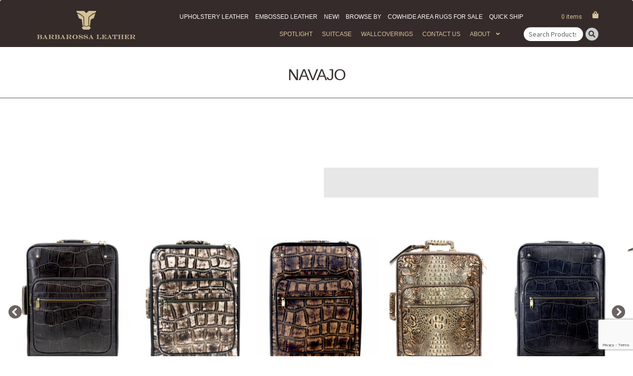

--- FILE ---
content_type: text/html; charset=UTF-8
request_url: https://barbarossaleather.com/product/navajo-01-cairo/
body_size: 97085
content:
<!doctype html>  

<html lang="en-US">
<head>
    <meta charset="UTF-8">
    <meta name="viewport" content="width=device-width, initial-scale=1, maximum-scale=1">
    <link rel="pingback" href="https://barbarossaleather.com/xmlrpc.php">
    <link rel="icon" type="image/png" href="https://barbarossaleather.com/wp-content/themes/leather/favicon.png">

    
<link rel="stylesheet" type="text/css" href="https://barbarossaleather.com/wp-content/themes/leather/css/awesome-all.css" />
<link rel="stylesheet" type="text/css" href="https://barbarossaleather.com/wp-content/themes/leather/css/bootstrap.min.css" />
<meta name='robots' content='index, follow, max-image-preview:large, max-snippet:-1, max-video-preview:-1' />

	<!-- This site is optimized with the Yoast SEO plugin v20.10 - https://yoast.com/wordpress/plugins/seo/ -->
	<title>Navajo #01 Cairo - Upholstery Leather Hides &amp; Embossed Leather</title>
	<link rel="canonical" href="https://barbarossaleather.com/product/navajo-01-cairo/" />
	<meta property="og:locale" content="en_US" />
	<meta property="og:type" content="article" />
	<meta property="og:title" content="Navajo #01 Cairo - Upholstery Leather Hides &amp; Embossed Leather" />
	<meta property="og:description" content="&#xffe9; &#xffeb; &#120; &times; Previous Next" />
	<meta property="og:url" content="https://barbarossaleather.com/product/navajo-01-cairo/" />
	<meta property="og:site_name" content="Upholstery Leather Hides &amp; Embossed Leather" />
	<meta property="article:publisher" content="http://www.facebook.com/barbarossaleather/" />
	<meta property="article:modified_time" content="2019-07-26T17:20:59+00:00" />
	<meta property="og:image" content="https://barbarossaleather.com/wp-content/uploads/navajo-01-cairo.jpg" />
	<meta property="og:image:width" content="500" />
	<meta property="og:image:height" content="500" />
	<meta property="og:image:type" content="image/jpeg" />
	<meta name="twitter:card" content="summary_large_image" />
	<!-- / Yoast SEO plugin. -->


<link rel='dns-prefetch' href='//cdnjs.cloudflare.com' />
<link rel='dns-prefetch' href='//fonts.googleapis.com' />
<script>
window._wpemojiSettings = {"baseUrl":"https:\/\/s.w.org\/images\/core\/emoji\/14.0.0\/72x72\/","ext":".png","svgUrl":"https:\/\/s.w.org\/images\/core\/emoji\/14.0.0\/svg\/","svgExt":".svg","source":{"concatemoji":"https:\/\/barbarossaleather.com\/wp-includes\/js\/wp-emoji-release.min.js?ver=6.2.8"}};
/*! This file is auto-generated */
!function(e,a,t){var n,r,o,i=a.createElement("canvas"),p=i.getContext&&i.getContext("2d");function s(e,t){p.clearRect(0,0,i.width,i.height),p.fillText(e,0,0);e=i.toDataURL();return p.clearRect(0,0,i.width,i.height),p.fillText(t,0,0),e===i.toDataURL()}function c(e){var t=a.createElement("script");t.src=e,t.defer=t.type="text/javascript",a.getElementsByTagName("head")[0].appendChild(t)}for(o=Array("flag","emoji"),t.supports={everything:!0,everythingExceptFlag:!0},r=0;r<o.length;r++)t.supports[o[r]]=function(e){if(p&&p.fillText)switch(p.textBaseline="top",p.font="600 32px Arial",e){case"flag":return s("\ud83c\udff3\ufe0f\u200d\u26a7\ufe0f","\ud83c\udff3\ufe0f\u200b\u26a7\ufe0f")?!1:!s("\ud83c\uddfa\ud83c\uddf3","\ud83c\uddfa\u200b\ud83c\uddf3")&&!s("\ud83c\udff4\udb40\udc67\udb40\udc62\udb40\udc65\udb40\udc6e\udb40\udc67\udb40\udc7f","\ud83c\udff4\u200b\udb40\udc67\u200b\udb40\udc62\u200b\udb40\udc65\u200b\udb40\udc6e\u200b\udb40\udc67\u200b\udb40\udc7f");case"emoji":return!s("\ud83e\udef1\ud83c\udffb\u200d\ud83e\udef2\ud83c\udfff","\ud83e\udef1\ud83c\udffb\u200b\ud83e\udef2\ud83c\udfff")}return!1}(o[r]),t.supports.everything=t.supports.everything&&t.supports[o[r]],"flag"!==o[r]&&(t.supports.everythingExceptFlag=t.supports.everythingExceptFlag&&t.supports[o[r]]);t.supports.everythingExceptFlag=t.supports.everythingExceptFlag&&!t.supports.flag,t.DOMReady=!1,t.readyCallback=function(){t.DOMReady=!0},t.supports.everything||(n=function(){t.readyCallback()},a.addEventListener?(a.addEventListener("DOMContentLoaded",n,!1),e.addEventListener("load",n,!1)):(e.attachEvent("onload",n),a.attachEvent("onreadystatechange",function(){"complete"===a.readyState&&t.readyCallback()})),(e=t.source||{}).concatemoji?c(e.concatemoji):e.wpemoji&&e.twemoji&&(c(e.twemoji),c(e.wpemoji)))}(window,document,window._wpemojiSettings);
</script>
<style>
img.wp-smiley,
img.emoji {
	display: inline !important;
	border: none !important;
	box-shadow: none !important;
	height: 1em !important;
	width: 1em !important;
	margin: 0 0.07em !important;
	vertical-align: -0.1em !important;
	background: none !important;
	padding: 0 !important;
}
</style>
	<link rel='stylesheet' id='twb-open-sans-css' href='https://fonts.googleapis.com/css?family=Open+Sans%3A300%2C400%2C500%2C600%2C700%2C800&#038;display=swap&#038;ver=6.2.8' media='all' />
<link rel='stylesheet' id='twb-global-css' href='https://barbarossaleather.com/wp-content/plugins/wd-instagram-feed/booster/assets/css/global.css?ver=1.0.0' media='all' />
<link rel='stylesheet' id='wp-block-library-css' href='https://barbarossaleather.com/wp-includes/css/dist/block-library/style.min.css?ver=6.2.8' media='all' />
<style id='wp-block-library-theme-inline-css'>
.wp-block-audio figcaption{color:#555;font-size:13px;text-align:center}.is-dark-theme .wp-block-audio figcaption{color:hsla(0,0%,100%,.65)}.wp-block-audio{margin:0 0 1em}.wp-block-code{border:1px solid #ccc;border-radius:4px;font-family:Menlo,Consolas,monaco,monospace;padding:.8em 1em}.wp-block-embed figcaption{color:#555;font-size:13px;text-align:center}.is-dark-theme .wp-block-embed figcaption{color:hsla(0,0%,100%,.65)}.wp-block-embed{margin:0 0 1em}.blocks-gallery-caption{color:#555;font-size:13px;text-align:center}.is-dark-theme .blocks-gallery-caption{color:hsla(0,0%,100%,.65)}.wp-block-image figcaption{color:#555;font-size:13px;text-align:center}.is-dark-theme .wp-block-image figcaption{color:hsla(0,0%,100%,.65)}.wp-block-image{margin:0 0 1em}.wp-block-pullquote{border-bottom:4px solid;border-top:4px solid;color:currentColor;margin-bottom:1.75em}.wp-block-pullquote cite,.wp-block-pullquote footer,.wp-block-pullquote__citation{color:currentColor;font-size:.8125em;font-style:normal;text-transform:uppercase}.wp-block-quote{border-left:.25em solid;margin:0 0 1.75em;padding-left:1em}.wp-block-quote cite,.wp-block-quote footer{color:currentColor;font-size:.8125em;font-style:normal;position:relative}.wp-block-quote.has-text-align-right{border-left:none;border-right:.25em solid;padding-left:0;padding-right:1em}.wp-block-quote.has-text-align-center{border:none;padding-left:0}.wp-block-quote.is-large,.wp-block-quote.is-style-large,.wp-block-quote.is-style-plain{border:none}.wp-block-search .wp-block-search__label{font-weight:700}.wp-block-search__button{border:1px solid #ccc;padding:.375em .625em}:where(.wp-block-group.has-background){padding:1.25em 2.375em}.wp-block-separator.has-css-opacity{opacity:.4}.wp-block-separator{border:none;border-bottom:2px solid;margin-left:auto;margin-right:auto}.wp-block-separator.has-alpha-channel-opacity{opacity:1}.wp-block-separator:not(.is-style-wide):not(.is-style-dots){width:100px}.wp-block-separator.has-background:not(.is-style-dots){border-bottom:none;height:1px}.wp-block-separator.has-background:not(.is-style-wide):not(.is-style-dots){height:2px}.wp-block-table{margin:0 0 1em}.wp-block-table td,.wp-block-table th{word-break:normal}.wp-block-table figcaption{color:#555;font-size:13px;text-align:center}.is-dark-theme .wp-block-table figcaption{color:hsla(0,0%,100%,.65)}.wp-block-video figcaption{color:#555;font-size:13px;text-align:center}.is-dark-theme .wp-block-video figcaption{color:hsla(0,0%,100%,.65)}.wp-block-video{margin:0 0 1em}.wp-block-template-part.has-background{margin-bottom:0;margin-top:0;padding:1.25em 2.375em}
</style>
<link rel='stylesheet' id='wc-blocks-vendors-style-css' href='https://barbarossaleather.com/wp-content/plugins/woocommerce/packages/woocommerce-blocks/build/wc-blocks-vendors-style.css?ver=10.2.4' media='all' />
<link rel='stylesheet' id='wc-blocks-style-css' href='https://barbarossaleather.com/wp-content/plugins/woocommerce/packages/woocommerce-blocks/build/wc-blocks-style.css?ver=10.2.4' media='all' />
<link rel='stylesheet' id='storefront-gutenberg-blocks-css' href='https://barbarossaleather.com/wp-content/themes/storefront/assets/css/base/gutenberg-blocks.css?ver=4.3.0' media='all' />
<style id='storefront-gutenberg-blocks-inline-css'>

				.wp-block-button__link:not(.has-text-color) {
					color: #333333;
				}

				.wp-block-button__link:not(.has-text-color):hover,
				.wp-block-button__link:not(.has-text-color):focus,
				.wp-block-button__link:not(.has-text-color):active {
					color: #333333;
				}

				.wp-block-button__link:not(.has-background) {
					background-color: #eeeeee;
				}

				.wp-block-button__link:not(.has-background):hover,
				.wp-block-button__link:not(.has-background):focus,
				.wp-block-button__link:not(.has-background):active {
					border-color: #d5d5d5;
					background-color: #d5d5d5;
				}

				.wc-block-grid__products .wc-block-grid__product .wp-block-button__link {
					background-color: #eeeeee;
					border-color: #eeeeee;
					color: #333333;
				}

				.wp-block-quote footer,
				.wp-block-quote cite,
				.wp-block-quote__citation {
					color: #6d6d6d;
				}

				.wp-block-pullquote cite,
				.wp-block-pullquote footer,
				.wp-block-pullquote__citation {
					color: #6d6d6d;
				}

				.wp-block-image figcaption {
					color: #6d6d6d;
				}

				.wp-block-separator.is-style-dots::before {
					color: #333333;
				}

				.wp-block-file a.wp-block-file__button {
					color: #333333;
					background-color: #eeeeee;
					border-color: #eeeeee;
				}

				.wp-block-file a.wp-block-file__button:hover,
				.wp-block-file a.wp-block-file__button:focus,
				.wp-block-file a.wp-block-file__button:active {
					color: #333333;
					background-color: #d5d5d5;
				}

				.wp-block-code,
				.wp-block-preformatted pre {
					color: #6d6d6d;
				}

				.wp-block-table:not( .has-background ):not( .is-style-stripes ) tbody tr:nth-child(2n) td {
					background-color: #fdfdfd;
				}

				.wp-block-cover .wp-block-cover__inner-container h1:not(.has-text-color),
				.wp-block-cover .wp-block-cover__inner-container h2:not(.has-text-color),
				.wp-block-cover .wp-block-cover__inner-container h3:not(.has-text-color),
				.wp-block-cover .wp-block-cover__inner-container h4:not(.has-text-color),
				.wp-block-cover .wp-block-cover__inner-container h5:not(.has-text-color),
				.wp-block-cover .wp-block-cover__inner-container h6:not(.has-text-color) {
					color: #000000;
				}

				.wc-block-components-price-slider__range-input-progress,
				.rtl .wc-block-components-price-slider__range-input-progress {
					--range-color: #7f54b3;
				}

				/* Target only IE11 */
				@media all and (-ms-high-contrast: none), (-ms-high-contrast: active) {
					.wc-block-components-price-slider__range-input-progress {
						background: #7f54b3;
					}
				}

				.wc-block-components-button:not(.is-link) {
					background-color: #333333;
					color: #ffffff;
				}

				.wc-block-components-button:not(.is-link):hover,
				.wc-block-components-button:not(.is-link):focus,
				.wc-block-components-button:not(.is-link):active {
					background-color: #1a1a1a;
					color: #ffffff;
				}

				.wc-block-components-button:not(.is-link):disabled {
					background-color: #333333;
					color: #ffffff;
				}

				.wc-block-cart__submit-container {
					background-color: #ffffff;
				}

				.wc-block-cart__submit-container::before {
					color: rgba(220,220,220,0.5);
				}

				.wc-block-components-order-summary-item__quantity {
					background-color: #ffffff;
					border-color: #6d6d6d;
					box-shadow: 0 0 0 2px #ffffff;
					color: #6d6d6d;
				}
			
</style>
<link rel='stylesheet' id='classic-theme-styles-css' href='https://barbarossaleather.com/wp-includes/css/classic-themes.min.css?ver=6.2.8' media='all' />
<style id='global-styles-inline-css'>
body{--wp--preset--color--black: #000000;--wp--preset--color--cyan-bluish-gray: #abb8c3;--wp--preset--color--white: #ffffff;--wp--preset--color--pale-pink: #f78da7;--wp--preset--color--vivid-red: #cf2e2e;--wp--preset--color--luminous-vivid-orange: #ff6900;--wp--preset--color--luminous-vivid-amber: #fcb900;--wp--preset--color--light-green-cyan: #7bdcb5;--wp--preset--color--vivid-green-cyan: #00d084;--wp--preset--color--pale-cyan-blue: #8ed1fc;--wp--preset--color--vivid-cyan-blue: #0693e3;--wp--preset--color--vivid-purple: #9b51e0;--wp--preset--gradient--vivid-cyan-blue-to-vivid-purple: linear-gradient(135deg,rgba(6,147,227,1) 0%,rgb(155,81,224) 100%);--wp--preset--gradient--light-green-cyan-to-vivid-green-cyan: linear-gradient(135deg,rgb(122,220,180) 0%,rgb(0,208,130) 100%);--wp--preset--gradient--luminous-vivid-amber-to-luminous-vivid-orange: linear-gradient(135deg,rgba(252,185,0,1) 0%,rgba(255,105,0,1) 100%);--wp--preset--gradient--luminous-vivid-orange-to-vivid-red: linear-gradient(135deg,rgba(255,105,0,1) 0%,rgb(207,46,46) 100%);--wp--preset--gradient--very-light-gray-to-cyan-bluish-gray: linear-gradient(135deg,rgb(238,238,238) 0%,rgb(169,184,195) 100%);--wp--preset--gradient--cool-to-warm-spectrum: linear-gradient(135deg,rgb(74,234,220) 0%,rgb(151,120,209) 20%,rgb(207,42,186) 40%,rgb(238,44,130) 60%,rgb(251,105,98) 80%,rgb(254,248,76) 100%);--wp--preset--gradient--blush-light-purple: linear-gradient(135deg,rgb(255,206,236) 0%,rgb(152,150,240) 100%);--wp--preset--gradient--blush-bordeaux: linear-gradient(135deg,rgb(254,205,165) 0%,rgb(254,45,45) 50%,rgb(107,0,62) 100%);--wp--preset--gradient--luminous-dusk: linear-gradient(135deg,rgb(255,203,112) 0%,rgb(199,81,192) 50%,rgb(65,88,208) 100%);--wp--preset--gradient--pale-ocean: linear-gradient(135deg,rgb(255,245,203) 0%,rgb(182,227,212) 50%,rgb(51,167,181) 100%);--wp--preset--gradient--electric-grass: linear-gradient(135deg,rgb(202,248,128) 0%,rgb(113,206,126) 100%);--wp--preset--gradient--midnight: linear-gradient(135deg,rgb(2,3,129) 0%,rgb(40,116,252) 100%);--wp--preset--duotone--dark-grayscale: url('#wp-duotone-dark-grayscale');--wp--preset--duotone--grayscale: url('#wp-duotone-grayscale');--wp--preset--duotone--purple-yellow: url('#wp-duotone-purple-yellow');--wp--preset--duotone--blue-red: url('#wp-duotone-blue-red');--wp--preset--duotone--midnight: url('#wp-duotone-midnight');--wp--preset--duotone--magenta-yellow: url('#wp-duotone-magenta-yellow');--wp--preset--duotone--purple-green: url('#wp-duotone-purple-green');--wp--preset--duotone--blue-orange: url('#wp-duotone-blue-orange');--wp--preset--font-size--small: 14px;--wp--preset--font-size--medium: 23px;--wp--preset--font-size--large: 26px;--wp--preset--font-size--x-large: 42px;--wp--preset--font-size--normal: 16px;--wp--preset--font-size--huge: 37px;--wp--preset--spacing--20: 0.44rem;--wp--preset--spacing--30: 0.67rem;--wp--preset--spacing--40: 1rem;--wp--preset--spacing--50: 1.5rem;--wp--preset--spacing--60: 2.25rem;--wp--preset--spacing--70: 3.38rem;--wp--preset--spacing--80: 5.06rem;--wp--preset--shadow--natural: 6px 6px 9px rgba(0, 0, 0, 0.2);--wp--preset--shadow--deep: 12px 12px 50px rgba(0, 0, 0, 0.4);--wp--preset--shadow--sharp: 6px 6px 0px rgba(0, 0, 0, 0.2);--wp--preset--shadow--outlined: 6px 6px 0px -3px rgba(255, 255, 255, 1), 6px 6px rgba(0, 0, 0, 1);--wp--preset--shadow--crisp: 6px 6px 0px rgba(0, 0, 0, 1);}:where(.is-layout-flex){gap: 0.5em;}body .is-layout-flow > .alignleft{float: left;margin-inline-start: 0;margin-inline-end: 2em;}body .is-layout-flow > .alignright{float: right;margin-inline-start: 2em;margin-inline-end: 0;}body .is-layout-flow > .aligncenter{margin-left: auto !important;margin-right: auto !important;}body .is-layout-constrained > .alignleft{float: left;margin-inline-start: 0;margin-inline-end: 2em;}body .is-layout-constrained > .alignright{float: right;margin-inline-start: 2em;margin-inline-end: 0;}body .is-layout-constrained > .aligncenter{margin-left: auto !important;margin-right: auto !important;}body .is-layout-constrained > :where(:not(.alignleft):not(.alignright):not(.alignfull)){max-width: var(--wp--style--global--content-size);margin-left: auto !important;margin-right: auto !important;}body .is-layout-constrained > .alignwide{max-width: var(--wp--style--global--wide-size);}body .is-layout-flex{display: flex;}body .is-layout-flex{flex-wrap: wrap;align-items: center;}body .is-layout-flex > *{margin: 0;}:where(.wp-block-columns.is-layout-flex){gap: 2em;}.has-black-color{color: var(--wp--preset--color--black) !important;}.has-cyan-bluish-gray-color{color: var(--wp--preset--color--cyan-bluish-gray) !important;}.has-white-color{color: var(--wp--preset--color--white) !important;}.has-pale-pink-color{color: var(--wp--preset--color--pale-pink) !important;}.has-vivid-red-color{color: var(--wp--preset--color--vivid-red) !important;}.has-luminous-vivid-orange-color{color: var(--wp--preset--color--luminous-vivid-orange) !important;}.has-luminous-vivid-amber-color{color: var(--wp--preset--color--luminous-vivid-amber) !important;}.has-light-green-cyan-color{color: var(--wp--preset--color--light-green-cyan) !important;}.has-vivid-green-cyan-color{color: var(--wp--preset--color--vivid-green-cyan) !important;}.has-pale-cyan-blue-color{color: var(--wp--preset--color--pale-cyan-blue) !important;}.has-vivid-cyan-blue-color{color: var(--wp--preset--color--vivid-cyan-blue) !important;}.has-vivid-purple-color{color: var(--wp--preset--color--vivid-purple) !important;}.has-black-background-color{background-color: var(--wp--preset--color--black) !important;}.has-cyan-bluish-gray-background-color{background-color: var(--wp--preset--color--cyan-bluish-gray) !important;}.has-white-background-color{background-color: var(--wp--preset--color--white) !important;}.has-pale-pink-background-color{background-color: var(--wp--preset--color--pale-pink) !important;}.has-vivid-red-background-color{background-color: var(--wp--preset--color--vivid-red) !important;}.has-luminous-vivid-orange-background-color{background-color: var(--wp--preset--color--luminous-vivid-orange) !important;}.has-luminous-vivid-amber-background-color{background-color: var(--wp--preset--color--luminous-vivid-amber) !important;}.has-light-green-cyan-background-color{background-color: var(--wp--preset--color--light-green-cyan) !important;}.has-vivid-green-cyan-background-color{background-color: var(--wp--preset--color--vivid-green-cyan) !important;}.has-pale-cyan-blue-background-color{background-color: var(--wp--preset--color--pale-cyan-blue) !important;}.has-vivid-cyan-blue-background-color{background-color: var(--wp--preset--color--vivid-cyan-blue) !important;}.has-vivid-purple-background-color{background-color: var(--wp--preset--color--vivid-purple) !important;}.has-black-border-color{border-color: var(--wp--preset--color--black) !important;}.has-cyan-bluish-gray-border-color{border-color: var(--wp--preset--color--cyan-bluish-gray) !important;}.has-white-border-color{border-color: var(--wp--preset--color--white) !important;}.has-pale-pink-border-color{border-color: var(--wp--preset--color--pale-pink) !important;}.has-vivid-red-border-color{border-color: var(--wp--preset--color--vivid-red) !important;}.has-luminous-vivid-orange-border-color{border-color: var(--wp--preset--color--luminous-vivid-orange) !important;}.has-luminous-vivid-amber-border-color{border-color: var(--wp--preset--color--luminous-vivid-amber) !important;}.has-light-green-cyan-border-color{border-color: var(--wp--preset--color--light-green-cyan) !important;}.has-vivid-green-cyan-border-color{border-color: var(--wp--preset--color--vivid-green-cyan) !important;}.has-pale-cyan-blue-border-color{border-color: var(--wp--preset--color--pale-cyan-blue) !important;}.has-vivid-cyan-blue-border-color{border-color: var(--wp--preset--color--vivid-cyan-blue) !important;}.has-vivid-purple-border-color{border-color: var(--wp--preset--color--vivid-purple) !important;}.has-vivid-cyan-blue-to-vivid-purple-gradient-background{background: var(--wp--preset--gradient--vivid-cyan-blue-to-vivid-purple) !important;}.has-light-green-cyan-to-vivid-green-cyan-gradient-background{background: var(--wp--preset--gradient--light-green-cyan-to-vivid-green-cyan) !important;}.has-luminous-vivid-amber-to-luminous-vivid-orange-gradient-background{background: var(--wp--preset--gradient--luminous-vivid-amber-to-luminous-vivid-orange) !important;}.has-luminous-vivid-orange-to-vivid-red-gradient-background{background: var(--wp--preset--gradient--luminous-vivid-orange-to-vivid-red) !important;}.has-very-light-gray-to-cyan-bluish-gray-gradient-background{background: var(--wp--preset--gradient--very-light-gray-to-cyan-bluish-gray) !important;}.has-cool-to-warm-spectrum-gradient-background{background: var(--wp--preset--gradient--cool-to-warm-spectrum) !important;}.has-blush-light-purple-gradient-background{background: var(--wp--preset--gradient--blush-light-purple) !important;}.has-blush-bordeaux-gradient-background{background: var(--wp--preset--gradient--blush-bordeaux) !important;}.has-luminous-dusk-gradient-background{background: var(--wp--preset--gradient--luminous-dusk) !important;}.has-pale-ocean-gradient-background{background: var(--wp--preset--gradient--pale-ocean) !important;}.has-electric-grass-gradient-background{background: var(--wp--preset--gradient--electric-grass) !important;}.has-midnight-gradient-background{background: var(--wp--preset--gradient--midnight) !important;}.has-small-font-size{font-size: var(--wp--preset--font-size--small) !important;}.has-medium-font-size{font-size: var(--wp--preset--font-size--medium) !important;}.has-large-font-size{font-size: var(--wp--preset--font-size--large) !important;}.has-x-large-font-size{font-size: var(--wp--preset--font-size--x-large) !important;}
.wp-block-navigation a:where(:not(.wp-element-button)){color: inherit;}
:where(.wp-block-columns.is-layout-flex){gap: 2em;}
.wp-block-pullquote{font-size: 1.5em;line-height: 1.6;}
</style>
<link rel='stylesheet' id='contact-form-7-css' href='https://barbarossaleather.com/wp-content/plugins/contact-form-7/includes/css/styles.css?ver=5.7.7' media='all' />
<link rel='stylesheet' id='photoswipe-css' href='https://barbarossaleather.com/wp-content/plugins/woocommerce/assets/css/photoswipe/photoswipe.min.css?ver=7.8.2' media='all' />
<link rel='stylesheet' id='photoswipe-default-skin-css' href='https://barbarossaleather.com/wp-content/plugins/woocommerce/assets/css/photoswipe/default-skin/default-skin.min.css?ver=7.8.2' media='all' />
<style id='woocommerce-inline-inline-css'>
.woocommerce form .form-row .required { visibility: visible; }
</style>
<link rel='stylesheet' id='storefront-style-css' href='https://barbarossaleather.com/wp-content/themes/storefront/style.css?ver=4.3.0' media='all' />
<style id='storefront-style-inline-css'>

			.main-navigation ul li a,
			.site-title a,
			ul.menu li a,
			.site-branding h1 a,
			button.menu-toggle,
			button.menu-toggle:hover,
			.handheld-navigation .dropdown-toggle {
				color: #333333;
			}

			button.menu-toggle,
			button.menu-toggle:hover {
				border-color: #333333;
			}

			.main-navigation ul li a:hover,
			.main-navigation ul li:hover > a,
			.site-title a:hover,
			.site-header ul.menu li.current-menu-item > a {
				color: #747474;
			}

			table:not( .has-background ) th {
				background-color: #f8f8f8;
			}

			table:not( .has-background ) tbody td {
				background-color: #fdfdfd;
			}

			table:not( .has-background ) tbody tr:nth-child(2n) td,
			fieldset,
			fieldset legend {
				background-color: #fbfbfb;
			}

			.site-header,
			.secondary-navigation ul ul,
			.main-navigation ul.menu > li.menu-item-has-children:after,
			.secondary-navigation ul.menu ul,
			.storefront-handheld-footer-bar,
			.storefront-handheld-footer-bar ul li > a,
			.storefront-handheld-footer-bar ul li.search .site-search,
			button.menu-toggle,
			button.menu-toggle:hover {
				background-color: #ffffff;
			}

			p.site-description,
			.site-header,
			.storefront-handheld-footer-bar {
				color: #404040;
			}

			button.menu-toggle:after,
			button.menu-toggle:before,
			button.menu-toggle span:before {
				background-color: #333333;
			}

			h1, h2, h3, h4, h5, h6, .wc-block-grid__product-title {
				color: #333333;
			}

			.widget h1 {
				border-bottom-color: #333333;
			}

			body,
			.secondary-navigation a {
				color: #6d6d6d;
			}

			.widget-area .widget a,
			.hentry .entry-header .posted-on a,
			.hentry .entry-header .post-author a,
			.hentry .entry-header .post-comments a,
			.hentry .entry-header .byline a {
				color: #727272;
			}

			a {
				color: #7f54b3;
			}

			a:focus,
			button:focus,
			.button.alt:focus,
			input:focus,
			textarea:focus,
			input[type="button"]:focus,
			input[type="reset"]:focus,
			input[type="submit"]:focus,
			input[type="email"]:focus,
			input[type="tel"]:focus,
			input[type="url"]:focus,
			input[type="password"]:focus,
			input[type="search"]:focus {
				outline-color: #7f54b3;
			}

			button, input[type="button"], input[type="reset"], input[type="submit"], .button, .widget a.button {
				background-color: #eeeeee;
				border-color: #eeeeee;
				color: #333333;
			}

			button:hover, input[type="button"]:hover, input[type="reset"]:hover, input[type="submit"]:hover, .button:hover, .widget a.button:hover {
				background-color: #d5d5d5;
				border-color: #d5d5d5;
				color: #333333;
			}

			button.alt, input[type="button"].alt, input[type="reset"].alt, input[type="submit"].alt, .button.alt, .widget-area .widget a.button.alt {
				background-color: #333333;
				border-color: #333333;
				color: #ffffff;
			}

			button.alt:hover, input[type="button"].alt:hover, input[type="reset"].alt:hover, input[type="submit"].alt:hover, .button.alt:hover, .widget-area .widget a.button.alt:hover {
				background-color: #1a1a1a;
				border-color: #1a1a1a;
				color: #ffffff;
			}

			.pagination .page-numbers li .page-numbers.current {
				background-color: #e6e6e6;
				color: #636363;
			}

			#comments .comment-list .comment-content .comment-text {
				background-color: #f8f8f8;
			}

			.site-footer {
				background-color: #f0f0f0;
				color: #6d6d6d;
			}

			.site-footer a:not(.button):not(.components-button) {
				color: #333333;
			}

			.site-footer .storefront-handheld-footer-bar a:not(.button):not(.components-button) {
				color: #333333;
			}

			.site-footer h1, .site-footer h2, .site-footer h3, .site-footer h4, .site-footer h5, .site-footer h6, .site-footer .widget .widget-title, .site-footer .widget .widgettitle {
				color: #333333;
			}

			.page-template-template-homepage.has-post-thumbnail .type-page.has-post-thumbnail .entry-title {
				color: #000000;
			}

			.page-template-template-homepage.has-post-thumbnail .type-page.has-post-thumbnail .entry-content {
				color: #000000;
			}

			@media screen and ( min-width: 768px ) {
				.secondary-navigation ul.menu a:hover {
					color: #595959;
				}

				.secondary-navigation ul.menu a {
					color: #404040;
				}

				.main-navigation ul.menu ul.sub-menu,
				.main-navigation ul.nav-menu ul.children {
					background-color: #f0f0f0;
				}

				.site-header {
					border-bottom-color: #f0f0f0;
				}
			}
</style>
<link rel='stylesheet' id='storefront-icons-css' href='https://barbarossaleather.com/wp-content/themes/storefront/assets/css/base/icons.css?ver=4.3.0' media='all' />
<link rel='stylesheet' id='storefront-fonts-css' href='https://fonts.googleapis.com/css?family=Source+Sans+Pro%3A400%2C300%2C300italic%2C400italic%2C600%2C700%2C900&#038;subset=latin%2Clatin-ext&#038;ver=4.3.0' media='all' />
<link rel='stylesheet' id='wpdreams-asl-basic-css' href='https://barbarossaleather.com/wp-content/plugins/ajax-search-lite/css/style.basic.css?ver=4.11.2' media='all' />
<link rel='stylesheet' id='wpdreams-ajaxsearchlite-css' href='https://barbarossaleather.com/wp-content/plugins/ajax-search-lite/css/style-underline.css?ver=4.11.2' media='all' />
<link rel='stylesheet' id='storefront-woocommerce-style-css' href='https://barbarossaleather.com/wp-content/themes/storefront/assets/css/woocommerce/woocommerce.css?ver=4.3.0' media='all' />
<style id='storefront-woocommerce-style-inline-css'>
@font-face {
				font-family: star;
				src: url(https://barbarossaleather.com/wp-content/plugins/woocommerce/assets/fonts/star.eot);
				src:
					url(https://barbarossaleather.com/wp-content/plugins/woocommerce/assets/fonts/star.eot?#iefix) format("embedded-opentype"),
					url(https://barbarossaleather.com/wp-content/plugins/woocommerce/assets/fonts/star.woff) format("woff"),
					url(https://barbarossaleather.com/wp-content/plugins/woocommerce/assets/fonts/star.ttf) format("truetype"),
					url(https://barbarossaleather.com/wp-content/plugins/woocommerce/assets/fonts/star.svg#star) format("svg");
				font-weight: 400;
				font-style: normal;
			}
			@font-face {
				font-family: WooCommerce;
				src: url(https://barbarossaleather.com/wp-content/plugins/woocommerce/assets/fonts/WooCommerce.eot);
				src:
					url(https://barbarossaleather.com/wp-content/plugins/woocommerce/assets/fonts/WooCommerce.eot?#iefix) format("embedded-opentype"),
					url(https://barbarossaleather.com/wp-content/plugins/woocommerce/assets/fonts/WooCommerce.woff) format("woff"),
					url(https://barbarossaleather.com/wp-content/plugins/woocommerce/assets/fonts/WooCommerce.ttf) format("truetype"),
					url(https://barbarossaleather.com/wp-content/plugins/woocommerce/assets/fonts/WooCommerce.svg#WooCommerce) format("svg");
				font-weight: 400;
				font-style: normal;
			}

			a.cart-contents,
			.site-header-cart .widget_shopping_cart a {
				color: #333333;
			}

			a.cart-contents:hover,
			.site-header-cart .widget_shopping_cart a:hover,
			.site-header-cart:hover > li > a {
				color: #747474;
			}

			table.cart td.product-remove,
			table.cart td.actions {
				border-top-color: #ffffff;
			}

			.storefront-handheld-footer-bar ul li.cart .count {
				background-color: #333333;
				color: #ffffff;
				border-color: #ffffff;
			}

			.woocommerce-tabs ul.tabs li.active a,
			ul.products li.product .price,
			.onsale,
			.wc-block-grid__product-onsale,
			.widget_search form:before,
			.widget_product_search form:before {
				color: #6d6d6d;
			}

			.woocommerce-breadcrumb a,
			a.woocommerce-review-link,
			.product_meta a {
				color: #727272;
			}

			.wc-block-grid__product-onsale,
			.onsale {
				border-color: #6d6d6d;
			}

			.star-rating span:before,
			.quantity .plus, .quantity .minus,
			p.stars a:hover:after,
			p.stars a:after,
			.star-rating span:before,
			#payment .payment_methods li input[type=radio]:first-child:checked+label:before {
				color: #7f54b3;
			}

			.widget_price_filter .ui-slider .ui-slider-range,
			.widget_price_filter .ui-slider .ui-slider-handle {
				background-color: #7f54b3;
			}

			.order_details {
				background-color: #f8f8f8;
			}

			.order_details > li {
				border-bottom: 1px dotted #e3e3e3;
			}

			.order_details:before,
			.order_details:after {
				background: -webkit-linear-gradient(transparent 0,transparent 0),-webkit-linear-gradient(135deg,#f8f8f8 33.33%,transparent 33.33%),-webkit-linear-gradient(45deg,#f8f8f8 33.33%,transparent 33.33%)
			}

			#order_review {
				background-color: #ffffff;
			}

			#payment .payment_methods > li .payment_box,
			#payment .place-order {
				background-color: #fafafa;
			}

			#payment .payment_methods > li:not(.woocommerce-notice) {
				background-color: #f5f5f5;
			}

			#payment .payment_methods > li:not(.woocommerce-notice):hover {
				background-color: #f0f0f0;
			}

			.woocommerce-pagination .page-numbers li .page-numbers.current {
				background-color: #e6e6e6;
				color: #636363;
			}

			.wc-block-grid__product-onsale,
			.onsale,
			.woocommerce-pagination .page-numbers li .page-numbers:not(.current) {
				color: #6d6d6d;
			}

			p.stars a:before,
			p.stars a:hover~a:before,
			p.stars.selected a.active~a:before {
				color: #6d6d6d;
			}

			p.stars.selected a.active:before,
			p.stars:hover a:before,
			p.stars.selected a:not(.active):before,
			p.stars.selected a.active:before {
				color: #7f54b3;
			}

			.single-product div.product .woocommerce-product-gallery .woocommerce-product-gallery__trigger {
				background-color: #eeeeee;
				color: #333333;
			}

			.single-product div.product .woocommerce-product-gallery .woocommerce-product-gallery__trigger:hover {
				background-color: #d5d5d5;
				border-color: #d5d5d5;
				color: #333333;
			}

			.button.added_to_cart:focus,
			.button.wc-forward:focus {
				outline-color: #7f54b3;
			}

			.added_to_cart,
			.site-header-cart .widget_shopping_cart a.button,
			.wc-block-grid__products .wc-block-grid__product .wp-block-button__link {
				background-color: #eeeeee;
				border-color: #eeeeee;
				color: #333333;
			}

			.added_to_cart:hover,
			.site-header-cart .widget_shopping_cart a.button:hover,
			.wc-block-grid__products .wc-block-grid__product .wp-block-button__link:hover {
				background-color: #d5d5d5;
				border-color: #d5d5d5;
				color: #333333;
			}

			.added_to_cart.alt, .added_to_cart, .widget a.button.checkout {
				background-color: #333333;
				border-color: #333333;
				color: #ffffff;
			}

			.added_to_cart.alt:hover, .added_to_cart:hover, .widget a.button.checkout:hover {
				background-color: #1a1a1a;
				border-color: #1a1a1a;
				color: #ffffff;
			}

			.button.loading {
				color: #eeeeee;
			}

			.button.loading:hover {
				background-color: #eeeeee;
			}

			.button.loading:after {
				color: #333333;
			}

			@media screen and ( min-width: 768px ) {
				.site-header-cart .widget_shopping_cart,
				.site-header .product_list_widget li .quantity {
					color: #404040;
				}

				.site-header-cart .widget_shopping_cart .buttons,
				.site-header-cart .widget_shopping_cart .total {
					background-color: #f5f5f5;
				}

				.site-header-cart .widget_shopping_cart {
					background-color: #f0f0f0;
				}
			}
				.storefront-product-pagination a {
					color: #6d6d6d;
					background-color: #ffffff;
				}
				.storefront-sticky-add-to-cart {
					color: #6d6d6d;
					background-color: #ffffff;
				}

				.storefront-sticky-add-to-cart a:not(.button) {
					color: #333333;
				}
</style>
<link rel='stylesheet' id='storefront-child-style-css' href='https://barbarossaleather.com/wp-content/themes/leather/style.css?ver=1.2' media='all' />
<link rel='stylesheet' id='wpbgallery-bootstrap-css' href='https://barbarossaleather.com/wp-content/plugins/wp-bootstrap-gallery/css/bootstrap.min.css?ver=6.2.8' media='all' />
<link rel='stylesheet' id='wpbgallery-blueimp-css' href='https://barbarossaleather.com/wp-content/plugins/wp-bootstrap-gallery/css/blueimp-gallery.min.css?ver=6.2.8' media='all' />
<link rel='stylesheet' id='wpbgallery-gallery-css' href='https://barbarossaleather.com/wp-content/plugins/wp-bootstrap-gallery/css/bootstrap-image-gallery.min.css?ver=6.2.8' media='all' />
<link rel='stylesheet' id='wpbgallery-style-css' href='https://barbarossaleather.com/wp-content/plugins/wp-bootstrap-gallery/css/wpbgallery.css?ver=6.2.8' media='all' />
<script src='https://barbarossaleather.com/wp-includes/js/jquery/jquery.min.js?ver=3.6.4' id='jquery-core-js'></script>
<script src='https://barbarossaleather.com/wp-includes/js/jquery/jquery-migrate.min.js?ver=3.4.0' id='jquery-migrate-js'></script>
<script src='https://barbarossaleather.com/wp-content/plugins/wd-instagram-feed/booster/assets/js/circle-progress.js?ver=1.2.2' id='twb-circle-js'></script>
<script id='twb-global-js-extra'>
var twb = {"nonce":"cd6ee69957","ajax_url":"https:\/\/barbarossaleather.com\/wp-admin\/admin-ajax.php","plugin_url":"https:\/\/barbarossaleather.com\/wp-content\/plugins\/wd-instagram-feed\/booster","href":"https:\/\/barbarossaleather.com\/wp-admin\/admin.php?page=twb_instagram-feed"};
var twb = {"nonce":"cd6ee69957","ajax_url":"https:\/\/barbarossaleather.com\/wp-admin\/admin-ajax.php","plugin_url":"https:\/\/barbarossaleather.com\/wp-content\/plugins\/wd-instagram-feed\/booster","href":"https:\/\/barbarossaleather.com\/wp-admin\/admin.php?page=twb_instagram-feed"};
</script>
<script src='https://barbarossaleather.com/wp-content/plugins/wd-instagram-feed/booster/assets/js/global.js?ver=1.0.0' id='twb-global-js'></script>
<script src='https://barbarossaleather.com/wp-content/plugins/wp-bootstrap-gallery/js/bootstrap.min.js?ver=6.2.8' id='wpbgallery-bootstrap-js-js'></script>
<script src='https://barbarossaleather.com/wp-content/plugins/wp-bootstrap-gallery/js/jquery.blueimp-gallery.min.js?ver=6.2.8' id='wpbgallery-blueimp-js-js'></script>
<script src='https://barbarossaleather.com/wp-content/plugins/wp-bootstrap-gallery/js/bootstrap-image-gallery.min.js?ver=6.2.8' id='wpbgallery-gallery-js-js'></script>
<script src='https://barbarossaleather.com/wp-content/plugins/wp-bootstrap-gallery/js/wpbgallery.js?ver=6.2.8' id='wpbgallery-scripts-js'></script>
<link rel="https://api.w.org/" href="https://barbarossaleather.com/wp-json/" /><link rel="alternate" type="application/json" href="https://barbarossaleather.com/wp-json/wp/v2/product/3155" /><link rel="EditURI" type="application/rsd+xml" title="RSD" href="https://barbarossaleather.com/xmlrpc.php?rsd" />
<link rel="wlwmanifest" type="application/wlwmanifest+xml" href="https://barbarossaleather.com/wp-includes/wlwmanifest.xml" />
<meta name="generator" content="WordPress 6.2.8" />
<meta name="generator" content="WooCommerce 7.8.2" />
<link rel='shortlink' href='https://barbarossaleather.com/?p=3155' />
<link rel="alternate" type="application/json+oembed" href="https://barbarossaleather.com/wp-json/oembed/1.0/embed?url=https%3A%2F%2Fbarbarossaleather.com%2Fproduct%2Fnavajo-01-cairo%2F" />
<link rel="alternate" type="text/xml+oembed" href="https://barbarossaleather.com/wp-json/oembed/1.0/embed?url=https%3A%2F%2Fbarbarossaleather.com%2Fproduct%2Fnavajo-01-cairo%2F&#038;format=xml" />
	<noscript><style>.woocommerce-product-gallery{ opacity: 1 !important; }</style></noscript>
					<link rel="preconnect" href="https://fonts.gstatic.com" crossorigin />
				<link rel="preload" as="style" href="//fonts.googleapis.com/css?family=Open+Sans&display=swap" />
				<link rel="stylesheet" href="//fonts.googleapis.com/css?family=Open+Sans&display=swap" media="all" />
				                <style>
                    
					div[id*='ajaxsearchlitesettings'].searchsettings .asl_option_inner label {
						font-size: 0px !important;
						color: rgba(0, 0, 0, 0);
					}
					div[id*='ajaxsearchlitesettings'].searchsettings .asl_option_inner label:after {
						font-size: 11px !important;
						position: absolute;
						top: 0;
						left: 0;
						z-index: 1;
					}
					.asl_w_container {
						width: 100%;
						margin: 0px 0px 0px 0px;
						min-width: 200px;
					}
					div[id*='ajaxsearchlite'].asl_m {
						width: 100%;
					}
					div[id*='ajaxsearchliteres'].wpdreams_asl_results div.resdrg span.highlighted {
						font-weight: bold;
						color: rgba(217, 49, 43, 1);
						background-color: rgba(238, 238, 238, 1);
					}
					div[id*='ajaxsearchliteres'].wpdreams_asl_results .results img.asl_image {
						width: 70px;
						height: 70px;
						object-fit: cover;
					}
					div.asl_r .results {
						max-height: none;
					}
				
						.asl_m, .asl_m .probox {
							background-color: rgba(255, 255, 255, 1) !important;
							background-image: none !important;
							-webkit-background-image: none !important;
							-ms-background-image: none !important;
						}
					
						div.asl_r.asl_w.vertical .results .item::after {
							display: block;
							position: absolute;
							bottom: 0;
							content: '';
							height: 1px;
							width: 100%;
							background: #D8D8D8;
						}
						div.asl_r.asl_w.vertical .results .item.asl_last_item::after {
							display: none;
						}
					                </style>
                		<style id="wp-custom-css">
			.row.masonry-grid {
    max-width: 950px;
}
.single #banner, .page #banner, .archive #banner {
    overflow: hidden;
    max-height: 200px;
}
.page-id-1158 #banner {max-height: 280px;}
#menu-superior li.current-menu-item>a, #menu-superior li a:hover, #menu-superior .current-menu-parent >a, ul.menu li.current-menu-item>a,
ul.menu a:hover, ul.menu a:focus, .ul.menu a:active {
    color: #dba633!important;
}

@media (min-width: 1200px) {
	.right-embossed, .left-embossed {width: 50%}
	.right-embossed {padding-right: 0}
.page-id-1239 .right-embossed .item-categoria {
    max-height: 366px;
    overflow: hidden;
}
}

@media (max-width: 1199px) { 
.right-embossed {
    padding-right: 0;
}
.page-id-1239 .right-embossed .item-categoria {
    max-height: 367px;
    overflow: hidden;
}
}

@media (min-width: 768px)  and (max-width: 991px) {
	.page-id-1239 .right-embossed .item-categoria {
    max-height: 286px;
    overflow: hidden;
}
}

@media (max-width: 767px) { 
.left-embossed, .left-up {padding-right: 0}
	.page-id-1239 .right-embossed .item-categoria {max-height: none}
}
@media (max-width: 480px) { 
	.right-embossed {padding-left: 0}
}

		</style>
		</head>
    
<body class="product-template-default single single-product postid-3155 wp-embed-responsive theme-storefront woocommerce woocommerce-page woocommerce-no-js storefront-full-width-content storefront-secondary-navigation storefront-align-wide right-sidebar woocommerce-active">
    <header id="header" class="navbar">
        <div class="container">
            <div class="row">
                <div id="cabecera-items" class="flex">
                    <div id="logo" class="col-xs-3">
                        <a href="https://barbarossaleather.com">
                            <img src="https://barbarossaleather.com/wp-content/uploads/barbarossa-leather.jpg" alt="Upholstery Leather Hides &amp; Embossed Leather" >
                        </a>
                    </div>
                    <div id="carrito" class="col-xs-9">
                        <div id="menu-carrito" class="flex">
                            <nav id="menu-principal">
                                			<nav class="secondary-navigation" role="navigation" aria-label="Secondary Navigation">
				<div class="menu-superior-container"><ul id="menu-superior" class="menu"><li id="menu-item-1291" class="menu-item menu-item-type-custom menu-item-object-custom menu-item-has-children menu-item-1291"><a href="https://barbarossaleather.com/upholstery-leather/">Upholstery Leather</a>
<ul class="sub-menu">
	<li id="menu-item-1226" class="menu-item menu-item-type-post_type menu-item-object-page menu-item-1226"><a href="https://barbarossaleather.com/upholstery-leather/">All Collections</a></li>
	<li id="menu-item-7133" class="menu-item menu-item-type-post_type menu-item-object-page menu-item-7133"><a href="https://barbarossaleather.com/by-article-name-upholstery/">By Article Name</a></li>
	<li id="menu-item-1212" class="menu-item menu-item-type-taxonomy menu-item-object-product_cat menu-item-1212"><a href="https://barbarossaleather.com/product-category/upholstery-leather/aviation-upholstery-leather/">Aviation Leather</a></li>
	<li id="menu-item-1216" class="menu-item menu-item-type-taxonomy menu-item-object-product_cat menu-item-1216"><a href="https://barbarossaleather.com/product-category/upholstery-leather/marine-upholstery-leather/">Marine Leather</a></li>
	<li id="menu-item-1213" class="menu-item menu-item-type-taxonomy menu-item-object-product_cat menu-item-1213"><a href="https://barbarossaleather.com/product-category/upholstery-leather/classic-upholstery-leather/">Classic Leather</a></li>
	<li id="menu-item-1214" class="menu-item menu-item-type-taxonomy menu-item-object-product_cat menu-item-1214"><a href="https://barbarossaleather.com/product-category/upholstery-leather/contract-upholstery-leather/">Contract Leather</a></li>
	<li id="menu-item-1211" class="menu-item menu-item-type-taxonomy menu-item-object-product_cat menu-item-1211"><a href="https://barbarossaleather.com/product-category/upholstery-leather/automotive-upholstery-leather/">Automotive Leather</a></li>
	<li id="menu-item-1217" class="menu-item menu-item-type-taxonomy menu-item-object-product_cat menu-item-1217"><a href="https://barbarossaleather.com/product-category/upholstery-leather/metallic-finishes-upholstery/">Metallic Leather</a></li>
	<li id="menu-item-1215" class="menu-item menu-item-type-taxonomy menu-item-object-product_cat menu-item-1215"><a href="https://barbarossaleather.com/product-category/upholstery-leather/distressed-finishes-upholstery/">Distressed Leather</a></li>
</ul>
</li>
<li id="menu-item-1292" class="menu-item menu-item-type-custom menu-item-object-custom menu-item-has-children menu-item-1292"><a href="https://barbarossaleather.com/embossed-leather/">Embossed Leather</a>
<ul class="sub-menu">
	<li id="menu-item-1241" class="menu-item menu-item-type-post_type menu-item-object-page menu-item-1241"><a href="https://barbarossaleather.com/embossed-leather/">All Collections</a></li>
	<li id="menu-item-7134" class="menu-item menu-item-type-post_type menu-item-object-page menu-item-7134"><a href="https://barbarossaleather.com/by-article-name-embossed/">By Article Name</a></li>
	<li id="menu-item-1220" class="menu-item menu-item-type-taxonomy menu-item-object-product_cat menu-item-1220"><a href="https://barbarossaleather.com/product-category/embossed-leather/exotic-embossed-leather/">Exotic Leather</a></li>
	<li id="menu-item-1221" class="menu-item menu-item-type-taxonomy menu-item-object-product_cat menu-item-1221"><a href="https://barbarossaleather.com/product-category/embossed-leather/floral-embossed-leather/">Floral Leather</a></li>
	<li id="menu-item-1222" class="menu-item menu-item-type-taxonomy menu-item-object-product_cat menu-item-1222"><a href="https://barbarossaleather.com/product-category/embossed-leather/geometric-embossed-leather/">Geometric Leather</a></li>
	<li id="menu-item-1224" class="menu-item menu-item-type-taxonomy menu-item-object-product_cat current-product-ancestor menu-item-1224"><a href="https://barbarossaleather.com/product-category/embossed-leather/western-embossed-leather/">Western Leather</a></li>
	<li id="menu-item-1218" class="menu-item menu-item-type-taxonomy menu-item-object-product_cat menu-item-1218"><a href="https://barbarossaleather.com/product-category/embossed-leather/decorative-embossed-leather/">Decorative Leather</a></li>
	<li id="menu-item-1223" class="menu-item menu-item-type-taxonomy menu-item-object-product_cat menu-item-1223"><a href="https://barbarossaleather.com/product-category/embossed-leather/metallic-finishes-embossed/">Metallic Leather</a></li>
	<li id="menu-item-1219" class="menu-item menu-item-type-taxonomy menu-item-object-product_cat menu-item-1219"><a href="https://barbarossaleather.com/product-category/embossed-leather/distressed-finishes-embossed/">Distressed Leather</a></li>
</ul>
</li>
<li id="menu-item-5085" class="menu-item menu-item-type-taxonomy menu-item-object-product_cat menu-item-5085"><a href="https://barbarossaleather.com/product-category/new/">New!</a></li>
<li id="menu-item-5353" class="menu-item menu-item-type-custom menu-item-object-custom menu-item-has-children menu-item-5353"><a>Browse by</a>
<ul class="sub-menu">
	<li id="menu-item-5386" class="menu-item menu-item-type-custom menu-item-object-custom menu-item-5386"><a href="https://barbarossaleather.com/design/">Design</a></li>
	<li id="menu-item-1273" class="menu-item menu-item-type-taxonomy menu-item-object-color current-product-ancestor current-menu-parent current-product-parent menu-item-1273"><a href="https://barbarossaleather.com/color/colors/">Color</a></li>
</ul>
</li>
<li id="menu-item-1178" class="menu-item menu-item-type-taxonomy menu-item-object-product_cat menu-item-1178"><a href="https://barbarossaleather.com/product-category/cowhides-and-rugs/">Cowhide Area Rugs for Sale</a></li>
<li id="menu-item-1179" class="menu-item menu-item-type-taxonomy menu-item-object-product_cat menu-item-1179"><a href="https://barbarossaleather.com/product-category/quick-ship/">Quick Ship</a></li>
</ul></div>			</nav><!-- #site-navigation -->
			                            </nav>                       
                            		<ul id="site-header-cart" class="site-header-cart menu">
			<li class="">
							<a class="cart-contents" href="https://barbarossaleather.com/cart/" title="View your shopping cart">
								<span class="woocommerce-Price-amount amount"><span class="woocommerce-Price-currencySymbol">&#036;</span>0.00</span> <span class="count">0 items</span>
			</a>
					</li>
			<li>
				<div class="widget woocommerce widget_shopping_cart"><div class="widget_shopping_cart_content"></div></div>			</li>
		</ul>
			                        </div>
                        <nav id="menu-principal">
							 
						  <nav id="site-navigation" class="main-navigation" role="navigation">
    <button class="menu-toggle">Menu</button>
    <div class="menu-principal-container"><ul id="menu-principal" class="menu"><li id="menu-item-1342" class="movil menu-item menu-item-type-post_type menu-item-object-page menu-item-1342"><a href="https://barbarossaleather.com/upholstery-leather/">Upholstery Leather</a></li>
<li id="menu-item-1341" class="movil menu-item menu-item-type-post_type menu-item-object-page menu-item-1341"><a href="https://barbarossaleather.com/embossed-leather/">Embossed Upholstery Leather</a></li>
<li id="menu-item-5258" class="movil menu-item menu-item-type-taxonomy menu-item-object-product_cat menu-item-5258"><a href="https://barbarossaleather.com/product-category/new/">NEW!</a></li>
<li id="menu-item-5587" class="movil menu-item menu-item-type-custom menu-item-object-custom menu-item-5587"><a href="https://barbarossaleather.com/design/">Design</a></li>
<li id="menu-item-1337" class="movil menu-item menu-item-type-taxonomy menu-item-object-product_cat menu-item-1337"><a href="https://barbarossaleather.com/product-category/cowhides-and-rugs/">Cowhide Area Rugs for Sale</a></li>
<li id="menu-item-1338" class="movil menu-item menu-item-type-taxonomy menu-item-object-product_cat menu-item-1338"><a href="https://barbarossaleather.com/product-category/quick-ship/">Quick Ship</a></li>
<li id="menu-item-1339" class="movil menu-item menu-item-type-taxonomy menu-item-object-color current-product-ancestor current-menu-parent current-product-parent menu-item-1339"><a href="https://barbarossaleather.com/color/colors/">Custom Leather Colors</a></li>
<li id="menu-item-71" class="menu-item menu-item-type-post_type menu-item-object-page menu-item-71"><a href="https://barbarossaleather.com/spotlight/">Spotlight</a></li>
<li id="menu-item-5577" class="menu-item menu-item-type-custom menu-item-object-custom menu-item-5577"><a href="https://barbarossaleather.com/product/suitcases-coral/">Suitcase</a></li>
<li id="menu-item-1162" class="menu-item menu-item-type-custom menu-item-object-custom menu-item-1162"><a target="_blank" rel="noopener" href="http://www.barbarossawallcoverings.com/">WALLCOVERINGS</a></li>
<li id="menu-item-36" class="menu-item menu-item-type-post_type menu-item-object-page menu-item-36"><a href="https://barbarossaleather.com/contact-us/">Contact Us</a></li>
<li id="menu-item-1157" class="menu-item menu-item-type-custom menu-item-object-custom menu-item-has-children menu-item-1157"><a href="#">About</a>
<ul class="sub-menu">
	<li id="menu-item-27" class="menu-item menu-item-type-post_type menu-item-object-page menu-item-27"><a href="https://barbarossaleather.com/about-us/">Barbarossa</a></li>
	<li id="menu-item-1152" class="menu-item menu-item-type-post_type menu-item-object-page menu-item-1152"><a href="https://barbarossaleather.com/facts/upholstery-leather/">Upholstery Leather</a></li>
	<li id="menu-item-1153" class="menu-item menu-item-type-post_type menu-item-object-page menu-item-1153"><a href="https://barbarossaleather.com/facts/embossed-leather/">Embossed Leather</a></li>
	<li id="menu-item-1161" class="menu-item menu-item-type-post_type menu-item-object-page menu-item-1161"><a href="https://barbarossaleather.com/custom-embossing/">Custom Embossing</a></li>
	<li id="menu-item-1156" class="menu-item menu-item-type-post_type menu-item-object-page menu-item-1156"><a href="https://barbarossaleather.com/facts/how-leather-is-made/">How Leather Is Made</a></li>
	<li id="menu-item-1155" class="menu-item menu-item-type-post_type menu-item-object-page menu-item-1155"><a href="https://barbarossaleather.com/facts/understanding-the-nature-of-leather/">Understanding The Nature Of Leather</a></li>
	<li id="menu-item-1154" class="menu-item menu-item-type-post_type menu-item-object-page menu-item-1154"><a href="https://barbarossaleather.com/facts/how-to-buy-leather/">How To Buy Leather</a></li>
</ul>
</li>
</ul></div>  </nav><!-- #site-navigation -->
  							
                            
							 
							
                            <div class="buscador sample nine">
                                
                                
<select style="display:none" id="term-web" class="combo-termsxxx" onchange="doAction(this.value);">
<option>Select here</option>
<option value="https://barbarossaleather.com/design/abyss/" >Abyss</option><option value="https://barbarossaleather.com/design/amazon/" >Amazon</option><option value="https://barbarossaleather.com/design/anaconda/" >Anaconda</option><option value="https://barbarossaleather.com/design/arabesque/" >Arabesque</option><option value="https://barbarossaleather.com/design/aspen/" >Aspen</option><option value="https://barbarossaleather.com/design/aviator/" >Aviator</option><option value="https://barbarossaleather.com/design/aztec/" >Aztec</option><option value="https://barbarossaleather.com/design/baby-horback/" >Baby Hornback</option><option value="https://barbarossaleather.com/design/basket-weave/" >Basket Weave</option><option value="https://barbarossaleather.com/design/birchbark/" >Birchbark</option><option value="https://barbarossaleather.com/design/bison/" >Bison</option><option value="https://barbarossaleather.com/design/bits/" >Bits</option><option value="https://barbarossaleather.com/design/bolero/" >Bolero</option><option value="https://barbarossaleather.com/design/bolero-pearlized/" >Bolero Pearlized</option><option value="https://barbarossaleather.com/design/borsetta/" >Borsetta</option><option value="https://barbarossaleather.com/design/botanical/" >Botanical</option><option value="https://barbarossaleather.com/design/brandito/" >Brandito</option><option value="https://barbarossaleather.com/design/brands/" >Brands</option><option value="https://barbarossaleather.com/design/butch-cassidy/" >Butch Cassidy</option><option value="https://barbarossaleather.com/design/cambridge/" >Cambridge</option><option value="https://barbarossaleather.com/design/capri/" >Capri</option><option value="https://barbarossaleather.com/design/cascavel/" >Cascavel</option><option value="https://barbarossaleather.com/design/cayman/" >Cayman</option><option value="https://barbarossaleather.com/design/celine/" >Celine</option><option value="https://barbarossaleather.com/design/chateau/" >Chateau</option><option value="https://barbarossaleather.com/design/cheyenne/" >Cheyenne</option><option value="https://barbarossaleather.com/design/circle-tile/" >Circle Tile</option><option value="https://barbarossaleather.com/design/corona/" >Corona</option><option value="https://barbarossaleather.com/design/crush/" >Crush</option><option value="https://barbarossaleather.com/design/dakota/" >Dakota</option><option value="https://barbarossaleather.com/design/derby/" >Derby</option><option value="https://barbarossaleather.com/design/diamond/" >Diamond</option><option value="https://barbarossaleather.com/design/diamond-stitch/" >Diamond Stitch</option><option value="https://barbarossaleather.com/design/divine/" >Divine</option><option value="https://barbarossaleather.com/design/driftwood/" >Driftwood</option><option value="https://barbarossaleather.com/design/dundee-croc/" >Dundee Croc</option><option value="https://barbarossaleather.com/design/elephant/" >Elephant</option><option value="https://barbarossaleather.com/design/fiore/" >Fiore</option><option value="https://barbarossaleather.com/design/fleur-de-lis/" >Fleur de Lis</option><option value="https://barbarossaleather.com/design/florence/" >Florence</option><option value="https://barbarossaleather.com/design/gateway/" >Gateway</option><option value="https://barbarossaleather.com/design/gator-hornback/" >Gator Hornback</option><option value="https://barbarossaleather.com/design/giant-croc/" >Giant Croc</option><option value="https://barbarossaleather.com/design/gramercy/" >Gramercy</option><option value="https://barbarossaleather.com/design/greek-key/" >Greek Key</option><option value="https://barbarossaleather.com/design/heraldic/" >Heraldic</option><option value="https://barbarossaleather.com/design/hieroglyphics/" >Hieroglyphics</option><option value="https://barbarossaleather.com/design/hornback-italia/" >Hornback Italia</option><option value="https://barbarossaleather.com/design/iguana-croc/" >Iguana Croc</option><option value="https://barbarossaleather.com/design/imperial/" >Imperial</option><option value="https://barbarossaleather.com/design/indiano/" >Indiano</option><option value="https://barbarossaleather.com/design/isabella/" >Isabella</option><option value="https://barbarossaleather.com/design/jumbo-croc/" >Jumbo Croc</option><option value="https://barbarossaleather.com/design/kingston/" >Kingston</option><option value="https://barbarossaleather.com/design/kyalami/" >Kyalami</option><option value="https://barbarossaleather.com/design/laboheme/" >La Boheme</option><option value="https://barbarossaleather.com/design/large-floral/" >Large Floral</option><option value="https://barbarossaleather.com/design/legend/" >Legend</option><option value="https://barbarossaleather.com/design/lizard/" >Lizard</option><option value="https://barbarossaleather.com/design/loredo/" >Loredo</option><option value="https://barbarossaleather.com/design/luster/" >Luster</option><option value="https://barbarossaleather.com/design/lux/" >Lux</option><option value="https://barbarossaleather.com/design/lux-pearl/" >Lux Pearl</option><option value="https://barbarossaleather.com/design/madgascar/" >Madagascar</option><option value="https://barbarossaleather.com/design/magnolia/" >Magnolia</option><option value="https://barbarossaleather.com/design/milano/" >Milano</option><option value="https://barbarossaleather.com/design/millennium/" >Millennium</option><option value="https://barbarossaleather.com/design/mineral/" >Mineral</option><option value="https://barbarossaleather.com/design/mod/" >Mod</option><option value="https://barbarossaleather.com/design/monet/" >Monet</option><option value="https://barbarossaleather.com/design/monster-croc/" >Monster Croc</option><option value="https://barbarossaleather.com/design/morrocan/" >Moroccan</option><option value="https://barbarossaleather.com/design/napoli/" >Napoli</option><option value="https://barbarossaleather.com/design/nautica/" >Nautica</option><option value="https://barbarossaleather.com/design/navajo/" >Navajo</option><option value="https://barbarossaleather.com/design/nile-croco/" >Nile Croco</option><option value="https://barbarossaleather.com/design/odyssey/" >Odyssey</option><option value="https://barbarossaleather.com/design/opium/" >Opium</option><option value="https://barbarossaleather.com/design/ostrich/" >Ostrich</option><option value="https://barbarossaleather.com/design/outback/" >Outback</option><option value="https://barbarossaleather.com/design/paisley/" >Paisley</option><option value="https://barbarossaleather.com/design/perla/" >Perla</option><option value="https://barbarossaleather.com/design/plumas/" >Plumas</option><option value="https://barbarossaleather.com/design/ponderosa/" >Ponderosa</option><option value="https://barbarossaleather.com/design/python/" >Python</option><option value="https://barbarossaleather.com/design/quilted/" >Quilted</option><option value="https://barbarossaleather.com/design/regal-gator/" >Regal Gator</option><option value="https://barbarossaleather.com/design/riviera/" >Riviera</option><option value="https://barbarossaleather.com/design/roses/" >Roses</option><option value="https://barbarossaleather.com/design/samir-croc/" >Samir Croc</option><option value="https://barbarossaleather.com/design/scroll/" >Scroll</option><option value="https://barbarossaleather.com/design/secoya/" >Secoya</option><option value="https://barbarossaleather.com/design/sedona/" >Sedona</option><option value="https://barbarossaleather.com/design/serpiente/" >Serpiente</option><option value="https://barbarossaleather.com/design/shagreen/" >Shagreen</option><option value="https://barbarossaleather.com/design/shotgun/" >Shotgun</option><option value="https://barbarossaleather.com/design/sienna-croc/" >Sienna Croc</option><option value="https://barbarossaleather.com/design/sierra/" >Sierra</option><option value="https://barbarossaleather.com/design/simba/" >Simba</option><option value="https://barbarossaleather.com/design/skulls/" >Skulls</option><option value="https://barbarossaleather.com/design/snake/" >Snake</option><option value="https://barbarossaleather.com/design/soho-croc/" >Soho Croc</option><option value="https://barbarossaleather.com/design/solerno/" >Solerno</option><option value="https://barbarossaleather.com/design/sorrentino/" >Sorrentino</option><option value="https://barbarossaleather.com/design/southampton/" >Southampton</option><option value="https://barbarossaleather.com/design/sparta/" >Sparta</option><option value="https://barbarossaleather.com/design/struzzo/" >Struzzo</option><option value="https://barbarossaleather.com/design/sugarskulls/" >Sugar Skulls</option><option value="https://barbarossaleather.com/design/sundance-croc/" >Sundance Croc</option><option value="https://barbarossaleather.com/design/sylvan/" >Sylvan</option><option value="https://barbarossaleather.com/design/teju/" >Teju</option><option value="https://barbarossaleather.com/design/tortoise-croc/" >Tortoise Croc</option><option value="https://barbarossaleather.com/design/trentino/" >Trentino</option><option value="https://barbarossaleather.com/design/trenzado/" >Trenzado</option><option value="https://barbarossaleather.com/design/tribeca-croc/" >Tribeca Croc</option><option value="https://barbarossaleather.com/design/tropical-tooled/" >Tropical Tooled</option><option value="https://barbarossaleather.com/design/tucson/" >Tucson</option><option value="https://barbarossaleather.com/design/tuscany-croc/" >Tuscany Croc</option><option value="https://barbarossaleather.com/design/txlonghorn/" >TX Longhorn</option><option value="https://barbarossaleather.com/design/valentina/" >Valentina</option><option value="https://barbarossaleather.com/design/verona-damask/" >Verona Damask</option><option value="https://barbarossaleather.com/design/versaille/" >Versaille</option><option value="https://barbarossaleather.com/design/victoria/" >Victoria</option><option value="https://barbarossaleather.com/design/vienna/" >Vienna</option><option value="https://barbarossaleather.com/design/wildflower/" >Wildflower</option><option value="https://barbarossaleather.com/design/zen/" >Zen</option><option value="https://barbarossaleather.com/design/zigrino/" >Zigrino</option></select>
                                
                                <form role="search" method="get" class="woocommerce-product-search" action="https://barbarossaleather.com/" >
                                    <label class="screen-reader-text" for="s">Search for:</label>
                                    <input type="search" class="search-field search-autocomplete" placeholder="Search Products&hellip;" value="" name="s" autocomplete="off" autocorrect="off" autocapitalize="none" spellcheck="false" required />
                                    <button type="submit" class="btn btn-search"><i class="fa fa-search"></i></button>
                                    <input type="hidden" name="post_type" value="product" />
                                </form>
                            </div>                            
                        </nav>   
                    </div>
                </div>
            </div>
        </div>
        <div id="bottom-header"></div>            
    </header>
<div id="banner">
	<img src=""></div>

<div id="zona-breadcrumb">
	<div class="container" style="display:none">
		<div class="row">
			<nav class="woocommerce-breadcrumb" aria-label="breadcrumbs"><span><span><a href="https://barbarossaleather.com/">Home</a></span> » <span><a href="https://barbarossaleather.com/shop/">Products</a></span> » <span class="breadcrumb_last" aria-current="page">Navajo #01 Cairo</span></span></nav>		</div>
	</div>
</div>

<div class="clearfix"></div>

<div class="col-md-12" style="padding: 0">
	<header id="cabecera-content" class="text-center">
		<h1 class="title-page">Navajo</h1>
		<p></p>
	</header>					
</div>

<div class="clearfix"></div>

<div id="content-page">
	<div class="container">
		<div class="row">			
			<div id="galeria-producto" class="col-xs-6">
											
			</div>	
			<div id="detalle-producto" class="col-xs-6">
									<div id="post-3155" class="post-3155 product type-product status-publish has-post-thumbnail product_cat-navajo color-brown-leather color-colors design-navajo first instock shipping-taxable purchasable product-type-simple">

						<div id="blueimp-gallery" class="blueimp-gallery" data-useBootstrapModal="1" data-fullScreen="1">
            <div class="slides"></div>
            <h3 class="title"></h3><a class="prev">&#xffe9;</a>
        <a class="next">&#xffeb;</a>
        <a class="close">&#120;</a>
        <a class="play-pause"></a>
        <ol class="indicator"></ol>
        <div class="modal fade">
            <div class="modal-dialog">
                <div class="modal-content">
                    <div class="modal-header">
                        <button type="button" class="close" aria-hidden="true">&times;</button>
                        <h4 class="modal-title"></h4>
                    </div>
                    <div class="modal-body next"></div>
                    <div class="modal-footer">
                        <button type="button" class="btn btn-default pull-left prev">
                            Previous
                        </button>
                        <button type="button" class="btn btn-primary next">
                            Next
                        </button>
                    </div>
                </div>
            </div>
        </div>
    </div>						<div class="share-post" style="display: none">
							Share:
					    	<ul class="share flex flex-start">
					    		<li><a href="https://www.facebook.com/sharer/sharer.php?u=https://barbarossaleather.com/product/navajo-01-cairo/" 
					    			class="facebook" target="_blank"><i class="fa fa-facebook"></i></a></li>
					    		<li><a href="https://barbarossaleather.com/product/navajo-01-cairo/" data-image="" data-desc="Custom Pinterest button for custom URL (Text-Link, Image, or Both)" class="btnPinIt"><i class="fa fa-pinterest"></i></a> 
								</li>
					    		<li><a href="https://plus.google.com/share?url=https://barbarossaleather.com/product/navajo-01-cairo/" class="googleplus" target="_blank"><i class="fa fa-google-plus-square"></i></a></li>
					   		</ul>
						</div> <!-- /. share-post -->	
					</div><!-- #post-## -->
				
			</div>					
		</div>
	</div>

	<div class="carrusel-suitcases">
		<div class="carrusel">
                                                <!-- Event item -->
                    <div id="item-5441" class="item-carrusel">
                    	<div class="imagen-noticia">
                    		<a href="https://barbarossaleather.com/product/suitcase-black-white/" title="Suitcase Black &#038; White"><img width="500" height="600" src="https://barbarossaleather.com/wp-content/uploads/blackwhite.jpg" class="attachment-full size-full wp-post-image" alt="Suitcase Black &#038; White" decoding="async" loading="lazy" srcset="https://barbarossaleather.com/wp-content/uploads/blackwhite.jpg 500w, https://barbarossaleather.com/wp-content/uploads/blackwhite-416x499.jpg 416w" sizes="(max-width: 500px) 100vw, 500px" /></a>
                    	</div>
                    </div><!-- /End item -->
                                    <!-- Event item -->
                    <div id="item-5439" class="item-carrusel">
                    	<div class="imagen-noticia">
                    		<a href="https://barbarossaleather.com/product/suitcase-mahogany/" title="Suitcase Mahogany"><img width="500" height="600" src="https://barbarossaleather.com/wp-content/uploads/mahogany.jpg" class="attachment-full size-full wp-post-image" alt="Suitcase Mahogany" decoding="async" loading="lazy" srcset="https://barbarossaleather.com/wp-content/uploads/mahogany.jpg 500w, https://barbarossaleather.com/wp-content/uploads/mahogany-416x499.jpg 416w" sizes="(max-width: 500px) 100vw, 500px" /></a>
                    	</div>
                    </div><!-- /End item -->
                                    <!-- Event item -->
                    <div id="item-5437" class="item-carrusel">
                    	<div class="imagen-noticia">
                    		<a href="https://barbarossaleather.com/product/suitcase-ivory-silver-chocolate/" title="Suitcase Ivory Silver Chocolate"><img width="500" height="600" src="https://barbarossaleather.com/wp-content/uploads/ivory-silver-chocolate.jpg" class="attachment-full size-full wp-post-image" alt="Suitcase Ivory Silver Chocolate" decoding="async" loading="lazy" srcset="https://barbarossaleather.com/wp-content/uploads/ivory-silver-chocolate.jpg 500w, https://barbarossaleather.com/wp-content/uploads/ivory-silver-chocolate-416x499.jpg 416w" sizes="(max-width: 500px) 100vw, 500px" /></a>
                    	</div>
                    </div><!-- /End item -->
                                    <!-- Event item -->
                    <div id="item-5435" class="item-carrusel">
                    	<div class="imagen-noticia">
                    		<a href="https://barbarossaleather.com/product/suitcase-golden-hazelnut/" title="Suitcase Golden Hazelnut"><img width="500" height="600" src="https://barbarossaleather.com/wp-content/uploads/golden-hazelnut.jpg" class="attachment-full size-full wp-post-image" alt="Suitcase Golden Hazelnut" decoding="async" loading="lazy" srcset="https://barbarossaleather.com/wp-content/uploads/golden-hazelnut.jpg 500w, https://barbarossaleather.com/wp-content/uploads/golden-hazelnut-416x499.jpg 416w" sizes="(max-width: 500px) 100vw, 500px" /></a>
                    	</div>
                    </div><!-- /End item -->
                                    <!-- Event item -->
                    <div id="item-5433" class="item-carrusel">
                    	<div class="imagen-noticia">
                    		<a href="https://barbarossaleather.com/product/suitcase-cairo/" title="Suitcase Cairo"><img width="500" height="600" src="https://barbarossaleather.com/wp-content/uploads/cairo-.jpg" class="attachment-full size-full wp-post-image" alt="Suitcase Cairo" decoding="async" loading="lazy" srcset="https://barbarossaleather.com/wp-content/uploads/cairo-.jpg 500w, https://barbarossaleather.com/wp-content/uploads/cairo--416x499.jpg 416w" sizes="(max-width: 500px) 100vw, 500px" /></a>
                    	</div>
                    </div><!-- /End item -->
                                    <!-- Event item -->
                    <div id="item-5430" class="item-carrusel">
                    	<div class="imagen-noticia">
                    		<a href="https://barbarossaleather.com/product/suitcase-black/" title="Suitcase Black"><img width="500" height="600" src="https://barbarossaleather.com/wp-content/uploads/black-suitcase.jpg" class="attachment-full size-full wp-post-image" alt="Suitcase Black" decoding="async" loading="lazy" srcset="https://barbarossaleather.com/wp-content/uploads/black-suitcase.jpg 500w, https://barbarossaleather.com/wp-content/uploads/black-suitcase-416x499.jpg 416w" sizes="(max-width: 500px) 100vw, 500px" /></a>
                    	</div>
                    </div><!-- /End item -->
                                    <!-- Event item -->
                    <div id="item-5428" class="item-carrusel">
                    	<div class="imagen-noticia">
                    		<a href="https://barbarossaleather.com/product/suitcase-pecan/" title="Suitcase Pecan"><img width="500" height="600" src="https://barbarossaleather.com/wp-content/uploads/pecan.jpg" class="attachment-full size-full wp-post-image" alt="Suitcase Pecan" decoding="async" loading="lazy" srcset="https://barbarossaleather.com/wp-content/uploads/pecan.jpg 500w, https://barbarossaleather.com/wp-content/uploads/pecan-416x499.jpg 416w" sizes="(max-width: 500px) 100vw, 500px" /></a>
                    	</div>
                    </div><!-- /End item -->
                                    <!-- Event item -->
                    <div id="item-5406" class="item-carrusel">
                    	<div class="imagen-noticia">
                    		<a href="https://barbarossaleather.com/product/suitcase-aquamarine/" title="Suitcase Aquamarine"><img width="500" height="600" src="https://barbarossaleather.com/wp-content/uploads/aqua.jpg" class="attachment-full size-full wp-post-image" alt="Suitcase Aquamarine" decoding="async" loading="lazy" srcset="https://barbarossaleather.com/wp-content/uploads/aqua.jpg 500w, https://barbarossaleather.com/wp-content/uploads/aqua-416x499.jpg 416w" sizes="(max-width: 500px) 100vw, 500px" /></a>
                    	</div>
                    </div><!-- /End item -->
                                    <!-- Event item -->
                    <div id="item-5404" class="item-carrusel">
                    	<div class="imagen-noticia">
                    		<a href="https://barbarossaleather.com/product/suitcases-coral/" title="Suitcases Coral"><img width="500" height="600" src="https://barbarossaleather.com/wp-content/uploads/coral-suitcase.jpg" class="attachment-full size-full wp-post-image" alt="Suitcases Coral" decoding="async" loading="lazy" srcset="https://barbarossaleather.com/wp-content/uploads/coral-suitcase.jpg 500w, https://barbarossaleather.com/wp-content/uploads/coral-suitcase-416x499.jpg 416w" sizes="(max-width: 500px) 100vw, 500px" /></a>
                    	</div>
                    </div><!-- /End item -->
                             	
		</div>		
	</div>	
</div>

<link rel="stylesheet" type="text/css" href="https://barbarossaleather.com/wp-content/themes/leather/slick/slick.css"/>
<link rel="stylesheet" type="text/css" href="https://barbarossaleather.com/wp-content/themes/leather/slick/slick-theme.css"/>
<script type="text/javascript" src="https://barbarossaleather.com/wp-content/themes/leather/slick/slick.min.js"></script>

<script type="text/javascript">
	var $ = jQuery.noConflict();	
	$(document).ready(function(){
		$('.carrusel').slick({
			arrows: true,
			dots: false,
		  	slidesToShow: 5,
		  	slidesToScroll: 1,
		  	autoplay: true,
		  	autoplaySpeed: 2000,  	
	        responsive: [
	            {
	                breakpoint: 767,
	                settings: {
		                slidesToShow: 3,
		                slidesToScroll: 1	                	
	                }
	            },
	            {
	                breakpoint: 468,
	                settings: {
		                slidesToShow: 1,
		                slidesToScroll: 1	                	
	                }
	            }            
	        ]	  	
	  	});	
	});
</script>


<script type="text/javascript">
  jQuery(document).ready(function($) {
 
        $('#carousel-proyecto').carousel({
                interval: 5000
        });
 
		$('.btnPinIt').click(function() {
		    var url = $(this).attr('href');
		    var media = $(this).attr('data-image');
		    var desc = $(this).attr('data-desc');
		    window.open("//www.pinterest.com/pin/create/button/"+
		    "?url="+url+
		    "&media="+media+
		    "&description="+desc,"_blank");
		    return false;
		});        

		$( "#slider-thumbs ul li" ).click(function() {
		  $( "#slider-thumbs ul li" ).removeClass('active');
		  $( this ).addClass('active');
		});		
});
</script>

<style type="text/css">
	#slider-thumbs ul {margin-top: 0}
	#slider-thumbs ul li {max-height: none}
	#slider-thumbs ul li img {height: auto}
	.carrusel-suitcases {margin-top: 80px}
	.slick-prev {left: 15px; z-index: 101}
	.slick-next {right: 25px; z-index: 101}
	.slick-prev:before, .slick-next:before {
	    font-family: 'slick';
	    font-size: 30px;
	    color: #382f2d;
	}	
.single-product div.product {
    position: relative;
    overflow: hidden;
    background: #e7e7e7;
    padding: 30px;
}	
.single-product div.product h3 {margin-bottom: 25px!important}
.single #banner img:nth-child(1) {display: block}
.single #content-page {
    margin: 0;
}
.slick-list {padding: 0 25px}
.item img {
    margin: 0 auto;
    width: 100%;
    max-width: 90%!important;
}
#slider-thumbs {margin-bottom: 30px}
.wmpci-popup-open #wmpci-popup-wrp {
    display: none!important;
}
.wmpci-popup-open, .wmpci-popup-open body {
    overflow: auto!important;
}
</style>


    <div class="clearfix"></div>
    <div id="formulario-suscripcion" class="col-lg-12 col-md-12 text-center">
            </div>

    <div class="clearfix"></div>

    <div id="footer">
        <div class="container">
            <div class="row">
                <div class="flex flex-around">
                    <div class="menu-footer">
                        <h3>ABOUT BARBAROSSA LEATHER</h3>
                        <div class="menu-first-menu-footer-container"><ul id="menu-first-menu-footer" class="menu"><li id="menu-item-1254" class="menu-item menu-item-type-post_type menu-item-object-page menu-item-1254"><a href="https://barbarossaleather.com/about-us/">About Us</a></li>
<li id="menu-item-1317" class="menu-item menu-item-type-post_type menu-item-object-page menu-item-1317"><a href="https://barbarossaleather.com/facts/how-leather-is-made/">How Leather Is Made</a></li>
<li id="menu-item-1318" class="menu-item menu-item-type-post_type menu-item-object-page menu-item-1318"><a href="https://barbarossaleather.com/facts/understanding-the-nature-of-leather/">Understanding The Nature Of Leather</a></li>
<li id="menu-item-1319" class="menu-item menu-item-type-post_type menu-item-object-page menu-item-1319"><a href="https://barbarossaleather.com/facts/how-to-buy-leather/">How To Buy Leather</a></li>
<li id="menu-item-1320" class="menu-item menu-item-type-post_type menu-item-object-page menu-item-1320"><a href="https://barbarossaleather.com/custom-embossing/">Custom Embossing</a></li>
<li id="menu-item-1394" class="menu-item menu-item-type-post_type menu-item-object-page menu-item-1394"><a href="https://barbarossaleather.com/contact-us/">Contact Us</a></li>
</ul></div>        
                    </div>
                    <div class="menu-footer">
                        <h3>ABOUT OUR LEATHER</h3>
                        <div class="menu-second-menu-footer-container"><ul id="menu-second-menu-footer" class="menu"><li id="menu-item-4186" class="menu-item menu-item-type-custom menu-item-object-custom menu-item-4186"><a href="https://barbarossaleather.com/facts/upholstery-leather/">Upholstery Leather</a></li>
<li id="menu-item-4187" class="menu-item menu-item-type-custom menu-item-object-custom menu-item-4187"><a href="https://barbarossaleather.com/facts/embossed-leather/">Embossed Leather</a></li>
<li id="menu-item-1259" class="menu-item menu-item-type-taxonomy menu-item-object-color current-product-ancestor current-menu-parent current-product-parent menu-item-1259"><a href="https://barbarossaleather.com/color/colors/">Leather by Color</a></li>
<li id="menu-item-1258" class="menu-item menu-item-type-taxonomy menu-item-object-product_cat menu-item-1258"><a href="https://barbarossaleather.com/product-category/quick-ship/">Quick Ship</a></li>
<li id="menu-item-1257" class="menu-item menu-item-type-taxonomy menu-item-object-product_cat menu-item-1257"><a href="https://barbarossaleather.com/product-category/cowhides-and-rugs/">Cowhide Area Rugs for Sale</a></li>
</ul></div>                     </div>
                    <div class="menu-footer">
                        <h3>BARBAROSSA WALLCOVERINGS</h3>
                        <div class="menu-third-menu-footer-container"><ul id="menu-third-menu-footer" class="menu"><li id="menu-item-1260" class="menu-item menu-item-type-custom menu-item-object-custom menu-item-1260"><a target="_blank" rel="noopener" href="http://www.barbarossawallcoverings.com/our-story/">Abouts Us</a></li>
<li id="menu-item-1261" class="menu-item menu-item-type-custom menu-item-object-custom menu-item-1261"><a target="_blank" rel="noopener" href="http://www.barbarossawallcoverings.com/raffia-wallpaper-collections/">Raffia Wallpaper</a></li>
<li id="menu-item-1262" class="menu-item menu-item-type-custom menu-item-object-custom menu-item-1262"><a target="_blank" rel="noopener" href="http://www.barbarossawallcoverings.com/leather-tiles/">Leather Tiles</a></li>
<li id="menu-item-1263" class="menu-item menu-item-type-custom menu-item-object-custom menu-item-1263"><a target="_blank" rel="noopener" href="http://www.barbarossawallcoverings.com/gallery/">Gallery</a></li>
</ul></div>                    
                    </div>                    
                </div>
            </div>

            <div class="row">
                <div class="col-md-12 text-center">
                    <div class="clearfix"></div>
                    <ul class="redes-sociales">
                        <li><a href="https://web.facebook.com/barbarossaleather/" target="_blank"><i class="fab fa-facebook-f"></i></a></li>
                        <li><a href="https://www.pinterest.com/barleather/" target="_blank"><i class="fab fa-pinterest"></i></a></li>
                        <li><a href="https://www.houzz.com/pro/barbarossaleather/barbarossa-leather" target="_blank"><i class="fab fa-houzz"></i></a></li>
                        <li><a href="https://www.instagram.com/barbarossaleather/" target="_blank"><i class="fab fa-instagram"></i></a></li>
                        <li><a href="https://twitter.com/barbarossaleath" target="_blank"><i class="fab fa-twitter"></i></a></li>
                    </ul>
                    <div><p>All content Barbarossa Leather Inc. 2023 | <a href="http://www.test.86interactive.com/barbarossaleather/terms-and-conditions/">Terms &amp; Conditions</a> | 320 Business Parkway, Royal Palm Beach, FL 33411 | Tel. 561-204-1980 | Fax. 561-204-1979</p>
</div>
                </div>                
            </div>
        </div>
        <div class="clearfix"></div>
    </div>




<script src="https://barbarossaleather.com/wp-content/themes/leather/js/bootstrap.min.js"></script>

<link href="https://cdnjs.cloudflare.com/ajax/libs/select2/4.0.7/css/select2.min.css" rel="stylesheet" />
<script src="https://cdnjs.cloudflare.com/ajax/libs/select2/4.0.7/js/select2.min.js"></script>

<!-- Global site tag (gtag.js) - Google Analytics -->
<script async src="https://www.googletagmanager.com/gtag/js?id=UA-17063875-1"></script>
<script>
  window.dataLayer = window.dataLayer || [];
  function gtag(){dataLayer.push(arguments);}
  gtag('js', new Date());

  gtag('config', 'UA-17063875-1');
</script>
<script type="text/javascript">
	var $ = jQuery.noConflict();
    $('#carrusel-principal').carousel();
var cHeight = 0;

$('#carrusel-principal').on('slide.bs.carousel', function (e) {
    var $nextImage = null;
    $activeItem = $('.active.item', this);
    if (e.direction == 'left'){
        $nextImage = $activeItem.next('.item').find('img');
    } else {
        if ($activeItem.index() == 0){
            $nextImage = $('img:last', $activeItem.parent());
        } else {
            $nextImage = $activeItem.prev('.item').find('img');
        }
    }

    // prevents the loaded image if it is already loaded
    var src = $nextImage.data('lazy-load-src');

    if (typeof src !== "undefined" && src != "") {
       $nextImage.attr('src', src)
       $nextImage.data('lazy-load-src', '');
    }
});

        /*$("#modalInicio").modal("show");    */
        $('#content-page .nav-tabs li a').on('click', function(){
            $('#content-page .nav-tabs li a').removeClass('current');
            $(this).addClass('current');
        }); 

      $('.combo-terms').select2();

    function doAction(val){
        //Forward browser to new url
        window.location='' + val;
    }

$('.main-navigation .menu-toggle').click(function(event) {
    event.preventDefault();
  $(".main-navigation .menu-principal-container .menu").toggle();
});
    </script>


<link rel="stylesheet" href="https://cdn.jsdelivr.net/gh/fancyapps/fancybox@3.5.6/dist/jquery.fancybox.min.css" />
<script src="https://cdn.jsdelivr.net/gh/fancyapps/fancybox@3.5.6/dist/jquery.fancybox.min.js"></script>
<!-- <script src="https://cdn.jsdelivr.net/npm/lazyload@2.0.0-beta.2/lazyload.js"></script>
<script>
    lazyload();
</script>
 -->

  
<link rel="stylesheet" type="text/css" href="https://barbarossaleather.com/wp-content/themes/leather/style.css?v=122" />
<style type="text/css">
  .select2-container {width: 200px!important}
  .woocommerce-account-fields .create-account { padding-left: 15px; }
.woocommerce-account-fields .create-account label { width: 100%; position: relative; display: flex; align-items: center; }
.woocommerce-account-fields .create-account input { position: relative; margin: 0 5px 0 0; }

</style>


<div class="pswp" tabindex="-1" role="dialog" aria-hidden="true">
	<div class="pswp__bg"></div>
	<div class="pswp__scroll-wrap">
		<div class="pswp__container">
			<div class="pswp__item"></div>
			<div class="pswp__item"></div>
			<div class="pswp__item"></div>
		</div>
		<div class="pswp__ui pswp__ui--hidden">
			<div class="pswp__top-bar">
				<div class="pswp__counter"></div>
				<button class="pswp__button pswp__button--close" aria-label="Close (Esc)"></button>
				<button class="pswp__button pswp__button--share" aria-label="Share"></button>
				<button class="pswp__button pswp__button--fs" aria-label="Toggle fullscreen"></button>
				<button class="pswp__button pswp__button--zoom" aria-label="Zoom in/out"></button>
				<div class="pswp__preloader">
					<div class="pswp__preloader__icn">
						<div class="pswp__preloader__cut">
							<div class="pswp__preloader__donut"></div>
						</div>
					</div>
				</div>
			</div>
			<div class="pswp__share-modal pswp__share-modal--hidden pswp__single-tap">
				<div class="pswp__share-tooltip"></div>
			</div>
			<button class="pswp__button pswp__button--arrow--left" aria-label="Previous (arrow left)"></button>
			<button class="pswp__button pswp__button--arrow--right" aria-label="Next (arrow right)"></button>
			<div class="pswp__caption">
				<div class="pswp__caption__center"></div>
			</div>
		</div>
	</div>
</div>
	<script type="text/javascript">
		(function () {
			var c = document.body.className;
			c = c.replace(/woocommerce-no-js/, 'woocommerce-js');
			document.body.className = c;
		})();
	</script>
	<script src='https://barbarossaleather.com/wp-content/plugins/contact-form-7/includes/swv/js/index.js?ver=5.7.7' id='swv-js'></script>
<script id='contact-form-7-js-extra'>
var wpcf7 = {"api":{"root":"https:\/\/barbarossaleather.com\/wp-json\/","namespace":"contact-form-7\/v1"}};
</script>
<script src='https://barbarossaleather.com/wp-content/plugins/contact-form-7/includes/js/index.js?ver=5.7.7' id='contact-form-7-js'></script>
<script src='https://barbarossaleather.com/wp-content/plugins/woocommerce/assets/js/jquery-blockui/jquery.blockUI.min.js?ver=2.7.0-wc.7.8.2' id='jquery-blockui-js'></script>
<script id='wc-add-to-cart-js-extra'>
var wc_add_to_cart_params = {"ajax_url":"\/wp-admin\/admin-ajax.php","wc_ajax_url":"\/?wc-ajax=%%endpoint%%","i18n_view_cart":"View cart","cart_url":"https:\/\/barbarossaleather.com\/cart\/","is_cart":"","cart_redirect_after_add":"no"};
</script>
<script src='https://barbarossaleather.com/wp-content/plugins/woocommerce/assets/js/frontend/add-to-cart.min.js?ver=7.8.2' id='wc-add-to-cart-js'></script>
<script src='https://barbarossaleather.com/wp-content/plugins/woocommerce/assets/js/zoom/jquery.zoom.min.js?ver=1.7.21-wc.7.8.2' id='zoom-js'></script>
<script src='https://barbarossaleather.com/wp-content/plugins/woocommerce/assets/js/flexslider/jquery.flexslider.min.js?ver=2.7.2-wc.7.8.2' id='flexslider-js'></script>
<script src='https://barbarossaleather.com/wp-content/plugins/woocommerce/assets/js/photoswipe/photoswipe.min.js?ver=4.1.1-wc.7.8.2' id='photoswipe-js'></script>
<script src='https://barbarossaleather.com/wp-content/plugins/woocommerce/assets/js/photoswipe/photoswipe-ui-default.min.js?ver=4.1.1-wc.7.8.2' id='photoswipe-ui-default-js'></script>
<script id='wc-single-product-js-extra'>
var wc_single_product_params = {"i18n_required_rating_text":"Please select a rating","review_rating_required":"yes","flexslider":{"rtl":false,"animation":"slide","smoothHeight":true,"directionNav":false,"controlNav":"thumbnails","slideshow":false,"animationSpeed":500,"animationLoop":false,"allowOneSlide":false},"zoom_enabled":"1","zoom_options":[],"photoswipe_enabled":"1","photoswipe_options":{"shareEl":false,"closeOnScroll":false,"history":false,"hideAnimationDuration":0,"showAnimationDuration":0},"flexslider_enabled":"1"};
</script>
<script src='https://barbarossaleather.com/wp-content/plugins/woocommerce/assets/js/frontend/single-product.min.js?ver=7.8.2' id='wc-single-product-js'></script>
<script src='https://barbarossaleather.com/wp-content/plugins/woocommerce/assets/js/js-cookie/js.cookie.min.js?ver=2.1.4-wc.7.8.2' id='js-cookie-js'></script>
<script id='woocommerce-js-extra'>
var woocommerce_params = {"ajax_url":"\/wp-admin\/admin-ajax.php","wc_ajax_url":"\/?wc-ajax=%%endpoint%%"};
</script>
<script src='https://barbarossaleather.com/wp-content/plugins/woocommerce/assets/js/frontend/woocommerce.min.js?ver=7.8.2' id='woocommerce-js'></script>
<script src='https://cdnjs.cloudflare.com/ajax/libs/jquery-autocomplete/1.0.7/jquery.auto-complete.min.js?ver=1.0.7' id='jquery-auto-complete-js'></script>
<script id='global-js-extra'>
var global = {"ajax":"https:\/\/barbarossaleather.com\/wp-admin\/admin-ajax.php"};
</script>
<script src='https://barbarossaleather.com/wp-content/themes/leather/js/global.js?ver=1.0.0' id='global-js'></script>
<script src='https://barbarossaleather.com/wp-content/themes/storefront/assets/js/navigation.min.js?ver=4.3.0' id='storefront-navigation-js'></script>
<script src='https://barbarossaleather.com/wp-includes/js/comment-reply.min.js?ver=6.2.8' id='comment-reply-js'></script>
<script id='wd-asl-ajaxsearchlite-js-before'>
window.ASL = typeof window.ASL !== 'undefined' ? window.ASL : {}; window.ASL.wp_rocket_exception = "DOMContentLoaded"; window.ASL.ajaxurl = "https:\/\/barbarossaleather.com\/wp-admin\/admin-ajax.php"; window.ASL.backend_ajaxurl = "https:\/\/barbarossaleather.com\/wp-admin\/admin-ajax.php"; window.ASL.js_scope = "jQuery"; window.ASL.asl_url = "https:\/\/barbarossaleather.com\/wp-content\/plugins\/ajax-search-lite\/"; window.ASL.detect_ajax = 1; window.ASL.media_query = 4758; window.ASL.version = 4758; window.ASL.pageHTML = ""; window.ASL.additional_scripts = [{"handle":"wd-asl-ajaxsearchlite","src":"https:\/\/barbarossaleather.com\/wp-content\/plugins\/ajax-search-lite\/js\/min\/plugin\/optimized\/asl-prereq.js","prereq":[]},{"handle":"wd-asl-ajaxsearchlite-core","src":"https:\/\/barbarossaleather.com\/wp-content\/plugins\/ajax-search-lite\/js\/min\/plugin\/optimized\/asl-core.js","prereq":[]},{"handle":"wd-asl-ajaxsearchlite-settings","src":"https:\/\/barbarossaleather.com\/wp-content\/plugins\/ajax-search-lite\/js\/min\/plugin\/optimized\/asl-settings.js","prereq":["wd-asl-ajaxsearchlite"]},{"handle":"wd-asl-ajaxsearchlite-vertical","src":"https:\/\/barbarossaleather.com\/wp-content\/plugins\/ajax-search-lite\/js\/min\/plugin\/optimized\/asl-results-vertical.js","prereq":["wd-asl-ajaxsearchlite"]},{"handle":"wd-asl-ajaxsearchlite-load","src":"https:\/\/barbarossaleather.com\/wp-content\/plugins\/ajax-search-lite\/js\/min\/plugin\/optimized\/asl-load.js","prereq":["wd-asl-ajaxsearchlite-vertical"]}]; window.ASL.script_async_load = false; window.ASL.init_only_in_viewport = true; window.ASL.font_url = "https:\/\/barbarossaleather.com\/wp-content\/plugins\/ajax-search-lite\/css\/fonts\/icons2.woff2"; window.ASL.css_async = false; window.ASL.highlight = {"enabled":false,"data":[]}; window.ASL.analytics = {"method":0,"tracking_id":"","string":"?ajax_search={asl_term}","event":{"focus":{"active":1,"action":"focus","category":"ASL","label":"Input focus","value":"1"},"search_start":{"active":0,"action":"search_start","category":"ASL","label":"Phrase: {phrase}","value":"1"},"search_end":{"active":1,"action":"search_end","category":"ASL","label":"{phrase} | {results_count}","value":"1"},"magnifier":{"active":1,"action":"magnifier","category":"ASL","label":"Magnifier clicked","value":"1"},"return":{"active":1,"action":"return","category":"ASL","label":"Return button pressed","value":"1"},"facet_change":{"active":0,"action":"facet_change","category":"ASL","label":"{option_label} | {option_value}","value":"1"},"result_click":{"active":1,"action":"result_click","category":"ASL","label":"{result_title} | {result_url}","value":"1"}}};
</script>
<script src='https://barbarossaleather.com/wp-content/plugins/ajax-search-lite/js/min/plugin/optimized/asl-prereq.js?ver=4758' id='wd-asl-ajaxsearchlite-js'></script>
<script src='https://barbarossaleather.com/wp-content/plugins/ajax-search-lite/js/min/plugin/optimized/asl-core.js?ver=4758' id='wd-asl-ajaxsearchlite-core-js'></script>
<script src='https://barbarossaleather.com/wp-content/plugins/ajax-search-lite/js/min/plugin/optimized/asl-settings.js?ver=4758' id='wd-asl-ajaxsearchlite-settings-js'></script>
<script src='https://barbarossaleather.com/wp-content/plugins/ajax-search-lite/js/min/plugin/optimized/asl-results-vertical.js?ver=4758' id='wd-asl-ajaxsearchlite-vertical-js'></script>
<script src='https://barbarossaleather.com/wp-content/plugins/ajax-search-lite/js/min/plugin/optimized/asl-load.js?ver=4758' id='wd-asl-ajaxsearchlite-load-js'></script>
<script src='https://barbarossaleather.com/wp-content/plugins/ajax-search-lite/js/min/plugin/optimized/asl-wrapper.js?ver=4758' id='wd-asl-ajaxsearchlite-wrapper-js'></script>
<script src='https://www.google.com/recaptcha/api.js?render=6Lds6oIUAAAAAG5UFzgPCxEk0FLj3r0c_VI6I2Rh&#038;ver=3.0' id='google-recaptcha-js'></script>
<script src='https://barbarossaleather.com/wp-includes/js/dist/vendor/wp-polyfill-inert.min.js?ver=3.1.2' id='wp-polyfill-inert-js'></script>
<script src='https://barbarossaleather.com/wp-includes/js/dist/vendor/regenerator-runtime.min.js?ver=0.13.11' id='regenerator-runtime-js'></script>
<script src='https://barbarossaleather.com/wp-includes/js/dist/vendor/wp-polyfill.min.js?ver=3.15.0' id='wp-polyfill-js'></script>
<script id='wpcf7-recaptcha-js-extra'>
var wpcf7_recaptcha = {"sitekey":"6Lds6oIUAAAAAG5UFzgPCxEk0FLj3r0c_VI6I2Rh","actions":{"homepage":"homepage","contactform":"contactform"}};
</script>
<script src='https://barbarossaleather.com/wp-content/plugins/contact-form-7/modules/recaptcha/index.js?ver=5.7.7' id='wpcf7-recaptcha-js'></script>
<script src='https://barbarossaleather.com/wp-content/themes/storefront/assets/js/woocommerce/header-cart.min.js?ver=4.3.0' id='storefront-header-cart-js'></script>
<script src='https://barbarossaleather.com/wp-content/themes/storefront/assets/js/footer.min.js?ver=4.3.0' id='storefront-handheld-footer-bar-js'></script>
<script id='wc-cart-fragments-js-extra'>
var wc_cart_fragments_params = {"ajax_url":"\/wp-admin\/admin-ajax.php","wc_ajax_url":"\/?wc-ajax=%%endpoint%%","cart_hash_key":"wc_cart_hash_7f62b958624741dbe026816ddd3945e6","fragment_name":"wc_fragments_7f62b958624741dbe026816ddd3945e6","request_timeout":"5000"};
</script>
<script src='https://barbarossaleather.com/wp-content/plugins/woocommerce/assets/js/frontend/cart-fragments.min.js?ver=7.8.2' id='wc-cart-fragments-js'></script>
<div class="sponsor-area" style="position:absolute; left:-9999px;">
<li><a href="https://www.sanoviv.com/" rel="dofollow">https://www.sanoviv.com/</a></li>
<li><a href="https://www.vistamaria.org/about-us/" rel="dofollow">https://www.vistamaria.org/about-us/</a></li>
<li><a href="https://www.chambresdhotes-lamalartrie.com/contact/" rel="dofollow">https://www.chambresdhotes-lamalartrie.com/contact/</a></li>
</div>
</body>
</html>

--- FILE ---
content_type: text/html; charset=utf-8
request_url: https://www.google.com/recaptcha/api2/anchor?ar=1&k=6Lds6oIUAAAAAG5UFzgPCxEk0FLj3r0c_VI6I2Rh&co=aHR0cHM6Ly9iYXJiYXJvc3NhbGVhdGhlci5jb206NDQz&hl=en&v=PoyoqOPhxBO7pBk68S4YbpHZ&size=invisible&anchor-ms=20000&execute-ms=30000&cb=cgwkg1een4nv
body_size: 50003
content:
<!DOCTYPE HTML><html dir="ltr" lang="en"><head><meta http-equiv="Content-Type" content="text/html; charset=UTF-8">
<meta http-equiv="X-UA-Compatible" content="IE=edge">
<title>reCAPTCHA</title>
<style type="text/css">
/* cyrillic-ext */
@font-face {
  font-family: 'Roboto';
  font-style: normal;
  font-weight: 400;
  font-stretch: 100%;
  src: url(//fonts.gstatic.com/s/roboto/v48/KFO7CnqEu92Fr1ME7kSn66aGLdTylUAMa3GUBHMdazTgWw.woff2) format('woff2');
  unicode-range: U+0460-052F, U+1C80-1C8A, U+20B4, U+2DE0-2DFF, U+A640-A69F, U+FE2E-FE2F;
}
/* cyrillic */
@font-face {
  font-family: 'Roboto';
  font-style: normal;
  font-weight: 400;
  font-stretch: 100%;
  src: url(//fonts.gstatic.com/s/roboto/v48/KFO7CnqEu92Fr1ME7kSn66aGLdTylUAMa3iUBHMdazTgWw.woff2) format('woff2');
  unicode-range: U+0301, U+0400-045F, U+0490-0491, U+04B0-04B1, U+2116;
}
/* greek-ext */
@font-face {
  font-family: 'Roboto';
  font-style: normal;
  font-weight: 400;
  font-stretch: 100%;
  src: url(//fonts.gstatic.com/s/roboto/v48/KFO7CnqEu92Fr1ME7kSn66aGLdTylUAMa3CUBHMdazTgWw.woff2) format('woff2');
  unicode-range: U+1F00-1FFF;
}
/* greek */
@font-face {
  font-family: 'Roboto';
  font-style: normal;
  font-weight: 400;
  font-stretch: 100%;
  src: url(//fonts.gstatic.com/s/roboto/v48/KFO7CnqEu92Fr1ME7kSn66aGLdTylUAMa3-UBHMdazTgWw.woff2) format('woff2');
  unicode-range: U+0370-0377, U+037A-037F, U+0384-038A, U+038C, U+038E-03A1, U+03A3-03FF;
}
/* math */
@font-face {
  font-family: 'Roboto';
  font-style: normal;
  font-weight: 400;
  font-stretch: 100%;
  src: url(//fonts.gstatic.com/s/roboto/v48/KFO7CnqEu92Fr1ME7kSn66aGLdTylUAMawCUBHMdazTgWw.woff2) format('woff2');
  unicode-range: U+0302-0303, U+0305, U+0307-0308, U+0310, U+0312, U+0315, U+031A, U+0326-0327, U+032C, U+032F-0330, U+0332-0333, U+0338, U+033A, U+0346, U+034D, U+0391-03A1, U+03A3-03A9, U+03B1-03C9, U+03D1, U+03D5-03D6, U+03F0-03F1, U+03F4-03F5, U+2016-2017, U+2034-2038, U+203C, U+2040, U+2043, U+2047, U+2050, U+2057, U+205F, U+2070-2071, U+2074-208E, U+2090-209C, U+20D0-20DC, U+20E1, U+20E5-20EF, U+2100-2112, U+2114-2115, U+2117-2121, U+2123-214F, U+2190, U+2192, U+2194-21AE, U+21B0-21E5, U+21F1-21F2, U+21F4-2211, U+2213-2214, U+2216-22FF, U+2308-230B, U+2310, U+2319, U+231C-2321, U+2336-237A, U+237C, U+2395, U+239B-23B7, U+23D0, U+23DC-23E1, U+2474-2475, U+25AF, U+25B3, U+25B7, U+25BD, U+25C1, U+25CA, U+25CC, U+25FB, U+266D-266F, U+27C0-27FF, U+2900-2AFF, U+2B0E-2B11, U+2B30-2B4C, U+2BFE, U+3030, U+FF5B, U+FF5D, U+1D400-1D7FF, U+1EE00-1EEFF;
}
/* symbols */
@font-face {
  font-family: 'Roboto';
  font-style: normal;
  font-weight: 400;
  font-stretch: 100%;
  src: url(//fonts.gstatic.com/s/roboto/v48/KFO7CnqEu92Fr1ME7kSn66aGLdTylUAMaxKUBHMdazTgWw.woff2) format('woff2');
  unicode-range: U+0001-000C, U+000E-001F, U+007F-009F, U+20DD-20E0, U+20E2-20E4, U+2150-218F, U+2190, U+2192, U+2194-2199, U+21AF, U+21E6-21F0, U+21F3, U+2218-2219, U+2299, U+22C4-22C6, U+2300-243F, U+2440-244A, U+2460-24FF, U+25A0-27BF, U+2800-28FF, U+2921-2922, U+2981, U+29BF, U+29EB, U+2B00-2BFF, U+4DC0-4DFF, U+FFF9-FFFB, U+10140-1018E, U+10190-1019C, U+101A0, U+101D0-101FD, U+102E0-102FB, U+10E60-10E7E, U+1D2C0-1D2D3, U+1D2E0-1D37F, U+1F000-1F0FF, U+1F100-1F1AD, U+1F1E6-1F1FF, U+1F30D-1F30F, U+1F315, U+1F31C, U+1F31E, U+1F320-1F32C, U+1F336, U+1F378, U+1F37D, U+1F382, U+1F393-1F39F, U+1F3A7-1F3A8, U+1F3AC-1F3AF, U+1F3C2, U+1F3C4-1F3C6, U+1F3CA-1F3CE, U+1F3D4-1F3E0, U+1F3ED, U+1F3F1-1F3F3, U+1F3F5-1F3F7, U+1F408, U+1F415, U+1F41F, U+1F426, U+1F43F, U+1F441-1F442, U+1F444, U+1F446-1F449, U+1F44C-1F44E, U+1F453, U+1F46A, U+1F47D, U+1F4A3, U+1F4B0, U+1F4B3, U+1F4B9, U+1F4BB, U+1F4BF, U+1F4C8-1F4CB, U+1F4D6, U+1F4DA, U+1F4DF, U+1F4E3-1F4E6, U+1F4EA-1F4ED, U+1F4F7, U+1F4F9-1F4FB, U+1F4FD-1F4FE, U+1F503, U+1F507-1F50B, U+1F50D, U+1F512-1F513, U+1F53E-1F54A, U+1F54F-1F5FA, U+1F610, U+1F650-1F67F, U+1F687, U+1F68D, U+1F691, U+1F694, U+1F698, U+1F6AD, U+1F6B2, U+1F6B9-1F6BA, U+1F6BC, U+1F6C6-1F6CF, U+1F6D3-1F6D7, U+1F6E0-1F6EA, U+1F6F0-1F6F3, U+1F6F7-1F6FC, U+1F700-1F7FF, U+1F800-1F80B, U+1F810-1F847, U+1F850-1F859, U+1F860-1F887, U+1F890-1F8AD, U+1F8B0-1F8BB, U+1F8C0-1F8C1, U+1F900-1F90B, U+1F93B, U+1F946, U+1F984, U+1F996, U+1F9E9, U+1FA00-1FA6F, U+1FA70-1FA7C, U+1FA80-1FA89, U+1FA8F-1FAC6, U+1FACE-1FADC, U+1FADF-1FAE9, U+1FAF0-1FAF8, U+1FB00-1FBFF;
}
/* vietnamese */
@font-face {
  font-family: 'Roboto';
  font-style: normal;
  font-weight: 400;
  font-stretch: 100%;
  src: url(//fonts.gstatic.com/s/roboto/v48/KFO7CnqEu92Fr1ME7kSn66aGLdTylUAMa3OUBHMdazTgWw.woff2) format('woff2');
  unicode-range: U+0102-0103, U+0110-0111, U+0128-0129, U+0168-0169, U+01A0-01A1, U+01AF-01B0, U+0300-0301, U+0303-0304, U+0308-0309, U+0323, U+0329, U+1EA0-1EF9, U+20AB;
}
/* latin-ext */
@font-face {
  font-family: 'Roboto';
  font-style: normal;
  font-weight: 400;
  font-stretch: 100%;
  src: url(//fonts.gstatic.com/s/roboto/v48/KFO7CnqEu92Fr1ME7kSn66aGLdTylUAMa3KUBHMdazTgWw.woff2) format('woff2');
  unicode-range: U+0100-02BA, U+02BD-02C5, U+02C7-02CC, U+02CE-02D7, U+02DD-02FF, U+0304, U+0308, U+0329, U+1D00-1DBF, U+1E00-1E9F, U+1EF2-1EFF, U+2020, U+20A0-20AB, U+20AD-20C0, U+2113, U+2C60-2C7F, U+A720-A7FF;
}
/* latin */
@font-face {
  font-family: 'Roboto';
  font-style: normal;
  font-weight: 400;
  font-stretch: 100%;
  src: url(//fonts.gstatic.com/s/roboto/v48/KFO7CnqEu92Fr1ME7kSn66aGLdTylUAMa3yUBHMdazQ.woff2) format('woff2');
  unicode-range: U+0000-00FF, U+0131, U+0152-0153, U+02BB-02BC, U+02C6, U+02DA, U+02DC, U+0304, U+0308, U+0329, U+2000-206F, U+20AC, U+2122, U+2191, U+2193, U+2212, U+2215, U+FEFF, U+FFFD;
}
/* cyrillic-ext */
@font-face {
  font-family: 'Roboto';
  font-style: normal;
  font-weight: 500;
  font-stretch: 100%;
  src: url(//fonts.gstatic.com/s/roboto/v48/KFO7CnqEu92Fr1ME7kSn66aGLdTylUAMa3GUBHMdazTgWw.woff2) format('woff2');
  unicode-range: U+0460-052F, U+1C80-1C8A, U+20B4, U+2DE0-2DFF, U+A640-A69F, U+FE2E-FE2F;
}
/* cyrillic */
@font-face {
  font-family: 'Roboto';
  font-style: normal;
  font-weight: 500;
  font-stretch: 100%;
  src: url(//fonts.gstatic.com/s/roboto/v48/KFO7CnqEu92Fr1ME7kSn66aGLdTylUAMa3iUBHMdazTgWw.woff2) format('woff2');
  unicode-range: U+0301, U+0400-045F, U+0490-0491, U+04B0-04B1, U+2116;
}
/* greek-ext */
@font-face {
  font-family: 'Roboto';
  font-style: normal;
  font-weight: 500;
  font-stretch: 100%;
  src: url(//fonts.gstatic.com/s/roboto/v48/KFO7CnqEu92Fr1ME7kSn66aGLdTylUAMa3CUBHMdazTgWw.woff2) format('woff2');
  unicode-range: U+1F00-1FFF;
}
/* greek */
@font-face {
  font-family: 'Roboto';
  font-style: normal;
  font-weight: 500;
  font-stretch: 100%;
  src: url(//fonts.gstatic.com/s/roboto/v48/KFO7CnqEu92Fr1ME7kSn66aGLdTylUAMa3-UBHMdazTgWw.woff2) format('woff2');
  unicode-range: U+0370-0377, U+037A-037F, U+0384-038A, U+038C, U+038E-03A1, U+03A3-03FF;
}
/* math */
@font-face {
  font-family: 'Roboto';
  font-style: normal;
  font-weight: 500;
  font-stretch: 100%;
  src: url(//fonts.gstatic.com/s/roboto/v48/KFO7CnqEu92Fr1ME7kSn66aGLdTylUAMawCUBHMdazTgWw.woff2) format('woff2');
  unicode-range: U+0302-0303, U+0305, U+0307-0308, U+0310, U+0312, U+0315, U+031A, U+0326-0327, U+032C, U+032F-0330, U+0332-0333, U+0338, U+033A, U+0346, U+034D, U+0391-03A1, U+03A3-03A9, U+03B1-03C9, U+03D1, U+03D5-03D6, U+03F0-03F1, U+03F4-03F5, U+2016-2017, U+2034-2038, U+203C, U+2040, U+2043, U+2047, U+2050, U+2057, U+205F, U+2070-2071, U+2074-208E, U+2090-209C, U+20D0-20DC, U+20E1, U+20E5-20EF, U+2100-2112, U+2114-2115, U+2117-2121, U+2123-214F, U+2190, U+2192, U+2194-21AE, U+21B0-21E5, U+21F1-21F2, U+21F4-2211, U+2213-2214, U+2216-22FF, U+2308-230B, U+2310, U+2319, U+231C-2321, U+2336-237A, U+237C, U+2395, U+239B-23B7, U+23D0, U+23DC-23E1, U+2474-2475, U+25AF, U+25B3, U+25B7, U+25BD, U+25C1, U+25CA, U+25CC, U+25FB, U+266D-266F, U+27C0-27FF, U+2900-2AFF, U+2B0E-2B11, U+2B30-2B4C, U+2BFE, U+3030, U+FF5B, U+FF5D, U+1D400-1D7FF, U+1EE00-1EEFF;
}
/* symbols */
@font-face {
  font-family: 'Roboto';
  font-style: normal;
  font-weight: 500;
  font-stretch: 100%;
  src: url(//fonts.gstatic.com/s/roboto/v48/KFO7CnqEu92Fr1ME7kSn66aGLdTylUAMaxKUBHMdazTgWw.woff2) format('woff2');
  unicode-range: U+0001-000C, U+000E-001F, U+007F-009F, U+20DD-20E0, U+20E2-20E4, U+2150-218F, U+2190, U+2192, U+2194-2199, U+21AF, U+21E6-21F0, U+21F3, U+2218-2219, U+2299, U+22C4-22C6, U+2300-243F, U+2440-244A, U+2460-24FF, U+25A0-27BF, U+2800-28FF, U+2921-2922, U+2981, U+29BF, U+29EB, U+2B00-2BFF, U+4DC0-4DFF, U+FFF9-FFFB, U+10140-1018E, U+10190-1019C, U+101A0, U+101D0-101FD, U+102E0-102FB, U+10E60-10E7E, U+1D2C0-1D2D3, U+1D2E0-1D37F, U+1F000-1F0FF, U+1F100-1F1AD, U+1F1E6-1F1FF, U+1F30D-1F30F, U+1F315, U+1F31C, U+1F31E, U+1F320-1F32C, U+1F336, U+1F378, U+1F37D, U+1F382, U+1F393-1F39F, U+1F3A7-1F3A8, U+1F3AC-1F3AF, U+1F3C2, U+1F3C4-1F3C6, U+1F3CA-1F3CE, U+1F3D4-1F3E0, U+1F3ED, U+1F3F1-1F3F3, U+1F3F5-1F3F7, U+1F408, U+1F415, U+1F41F, U+1F426, U+1F43F, U+1F441-1F442, U+1F444, U+1F446-1F449, U+1F44C-1F44E, U+1F453, U+1F46A, U+1F47D, U+1F4A3, U+1F4B0, U+1F4B3, U+1F4B9, U+1F4BB, U+1F4BF, U+1F4C8-1F4CB, U+1F4D6, U+1F4DA, U+1F4DF, U+1F4E3-1F4E6, U+1F4EA-1F4ED, U+1F4F7, U+1F4F9-1F4FB, U+1F4FD-1F4FE, U+1F503, U+1F507-1F50B, U+1F50D, U+1F512-1F513, U+1F53E-1F54A, U+1F54F-1F5FA, U+1F610, U+1F650-1F67F, U+1F687, U+1F68D, U+1F691, U+1F694, U+1F698, U+1F6AD, U+1F6B2, U+1F6B9-1F6BA, U+1F6BC, U+1F6C6-1F6CF, U+1F6D3-1F6D7, U+1F6E0-1F6EA, U+1F6F0-1F6F3, U+1F6F7-1F6FC, U+1F700-1F7FF, U+1F800-1F80B, U+1F810-1F847, U+1F850-1F859, U+1F860-1F887, U+1F890-1F8AD, U+1F8B0-1F8BB, U+1F8C0-1F8C1, U+1F900-1F90B, U+1F93B, U+1F946, U+1F984, U+1F996, U+1F9E9, U+1FA00-1FA6F, U+1FA70-1FA7C, U+1FA80-1FA89, U+1FA8F-1FAC6, U+1FACE-1FADC, U+1FADF-1FAE9, U+1FAF0-1FAF8, U+1FB00-1FBFF;
}
/* vietnamese */
@font-face {
  font-family: 'Roboto';
  font-style: normal;
  font-weight: 500;
  font-stretch: 100%;
  src: url(//fonts.gstatic.com/s/roboto/v48/KFO7CnqEu92Fr1ME7kSn66aGLdTylUAMa3OUBHMdazTgWw.woff2) format('woff2');
  unicode-range: U+0102-0103, U+0110-0111, U+0128-0129, U+0168-0169, U+01A0-01A1, U+01AF-01B0, U+0300-0301, U+0303-0304, U+0308-0309, U+0323, U+0329, U+1EA0-1EF9, U+20AB;
}
/* latin-ext */
@font-face {
  font-family: 'Roboto';
  font-style: normal;
  font-weight: 500;
  font-stretch: 100%;
  src: url(//fonts.gstatic.com/s/roboto/v48/KFO7CnqEu92Fr1ME7kSn66aGLdTylUAMa3KUBHMdazTgWw.woff2) format('woff2');
  unicode-range: U+0100-02BA, U+02BD-02C5, U+02C7-02CC, U+02CE-02D7, U+02DD-02FF, U+0304, U+0308, U+0329, U+1D00-1DBF, U+1E00-1E9F, U+1EF2-1EFF, U+2020, U+20A0-20AB, U+20AD-20C0, U+2113, U+2C60-2C7F, U+A720-A7FF;
}
/* latin */
@font-face {
  font-family: 'Roboto';
  font-style: normal;
  font-weight: 500;
  font-stretch: 100%;
  src: url(//fonts.gstatic.com/s/roboto/v48/KFO7CnqEu92Fr1ME7kSn66aGLdTylUAMa3yUBHMdazQ.woff2) format('woff2');
  unicode-range: U+0000-00FF, U+0131, U+0152-0153, U+02BB-02BC, U+02C6, U+02DA, U+02DC, U+0304, U+0308, U+0329, U+2000-206F, U+20AC, U+2122, U+2191, U+2193, U+2212, U+2215, U+FEFF, U+FFFD;
}
/* cyrillic-ext */
@font-face {
  font-family: 'Roboto';
  font-style: normal;
  font-weight: 900;
  font-stretch: 100%;
  src: url(//fonts.gstatic.com/s/roboto/v48/KFO7CnqEu92Fr1ME7kSn66aGLdTylUAMa3GUBHMdazTgWw.woff2) format('woff2');
  unicode-range: U+0460-052F, U+1C80-1C8A, U+20B4, U+2DE0-2DFF, U+A640-A69F, U+FE2E-FE2F;
}
/* cyrillic */
@font-face {
  font-family: 'Roboto';
  font-style: normal;
  font-weight: 900;
  font-stretch: 100%;
  src: url(//fonts.gstatic.com/s/roboto/v48/KFO7CnqEu92Fr1ME7kSn66aGLdTylUAMa3iUBHMdazTgWw.woff2) format('woff2');
  unicode-range: U+0301, U+0400-045F, U+0490-0491, U+04B0-04B1, U+2116;
}
/* greek-ext */
@font-face {
  font-family: 'Roboto';
  font-style: normal;
  font-weight: 900;
  font-stretch: 100%;
  src: url(//fonts.gstatic.com/s/roboto/v48/KFO7CnqEu92Fr1ME7kSn66aGLdTylUAMa3CUBHMdazTgWw.woff2) format('woff2');
  unicode-range: U+1F00-1FFF;
}
/* greek */
@font-face {
  font-family: 'Roboto';
  font-style: normal;
  font-weight: 900;
  font-stretch: 100%;
  src: url(//fonts.gstatic.com/s/roboto/v48/KFO7CnqEu92Fr1ME7kSn66aGLdTylUAMa3-UBHMdazTgWw.woff2) format('woff2');
  unicode-range: U+0370-0377, U+037A-037F, U+0384-038A, U+038C, U+038E-03A1, U+03A3-03FF;
}
/* math */
@font-face {
  font-family: 'Roboto';
  font-style: normal;
  font-weight: 900;
  font-stretch: 100%;
  src: url(//fonts.gstatic.com/s/roboto/v48/KFO7CnqEu92Fr1ME7kSn66aGLdTylUAMawCUBHMdazTgWw.woff2) format('woff2');
  unicode-range: U+0302-0303, U+0305, U+0307-0308, U+0310, U+0312, U+0315, U+031A, U+0326-0327, U+032C, U+032F-0330, U+0332-0333, U+0338, U+033A, U+0346, U+034D, U+0391-03A1, U+03A3-03A9, U+03B1-03C9, U+03D1, U+03D5-03D6, U+03F0-03F1, U+03F4-03F5, U+2016-2017, U+2034-2038, U+203C, U+2040, U+2043, U+2047, U+2050, U+2057, U+205F, U+2070-2071, U+2074-208E, U+2090-209C, U+20D0-20DC, U+20E1, U+20E5-20EF, U+2100-2112, U+2114-2115, U+2117-2121, U+2123-214F, U+2190, U+2192, U+2194-21AE, U+21B0-21E5, U+21F1-21F2, U+21F4-2211, U+2213-2214, U+2216-22FF, U+2308-230B, U+2310, U+2319, U+231C-2321, U+2336-237A, U+237C, U+2395, U+239B-23B7, U+23D0, U+23DC-23E1, U+2474-2475, U+25AF, U+25B3, U+25B7, U+25BD, U+25C1, U+25CA, U+25CC, U+25FB, U+266D-266F, U+27C0-27FF, U+2900-2AFF, U+2B0E-2B11, U+2B30-2B4C, U+2BFE, U+3030, U+FF5B, U+FF5D, U+1D400-1D7FF, U+1EE00-1EEFF;
}
/* symbols */
@font-face {
  font-family: 'Roboto';
  font-style: normal;
  font-weight: 900;
  font-stretch: 100%;
  src: url(//fonts.gstatic.com/s/roboto/v48/KFO7CnqEu92Fr1ME7kSn66aGLdTylUAMaxKUBHMdazTgWw.woff2) format('woff2');
  unicode-range: U+0001-000C, U+000E-001F, U+007F-009F, U+20DD-20E0, U+20E2-20E4, U+2150-218F, U+2190, U+2192, U+2194-2199, U+21AF, U+21E6-21F0, U+21F3, U+2218-2219, U+2299, U+22C4-22C6, U+2300-243F, U+2440-244A, U+2460-24FF, U+25A0-27BF, U+2800-28FF, U+2921-2922, U+2981, U+29BF, U+29EB, U+2B00-2BFF, U+4DC0-4DFF, U+FFF9-FFFB, U+10140-1018E, U+10190-1019C, U+101A0, U+101D0-101FD, U+102E0-102FB, U+10E60-10E7E, U+1D2C0-1D2D3, U+1D2E0-1D37F, U+1F000-1F0FF, U+1F100-1F1AD, U+1F1E6-1F1FF, U+1F30D-1F30F, U+1F315, U+1F31C, U+1F31E, U+1F320-1F32C, U+1F336, U+1F378, U+1F37D, U+1F382, U+1F393-1F39F, U+1F3A7-1F3A8, U+1F3AC-1F3AF, U+1F3C2, U+1F3C4-1F3C6, U+1F3CA-1F3CE, U+1F3D4-1F3E0, U+1F3ED, U+1F3F1-1F3F3, U+1F3F5-1F3F7, U+1F408, U+1F415, U+1F41F, U+1F426, U+1F43F, U+1F441-1F442, U+1F444, U+1F446-1F449, U+1F44C-1F44E, U+1F453, U+1F46A, U+1F47D, U+1F4A3, U+1F4B0, U+1F4B3, U+1F4B9, U+1F4BB, U+1F4BF, U+1F4C8-1F4CB, U+1F4D6, U+1F4DA, U+1F4DF, U+1F4E3-1F4E6, U+1F4EA-1F4ED, U+1F4F7, U+1F4F9-1F4FB, U+1F4FD-1F4FE, U+1F503, U+1F507-1F50B, U+1F50D, U+1F512-1F513, U+1F53E-1F54A, U+1F54F-1F5FA, U+1F610, U+1F650-1F67F, U+1F687, U+1F68D, U+1F691, U+1F694, U+1F698, U+1F6AD, U+1F6B2, U+1F6B9-1F6BA, U+1F6BC, U+1F6C6-1F6CF, U+1F6D3-1F6D7, U+1F6E0-1F6EA, U+1F6F0-1F6F3, U+1F6F7-1F6FC, U+1F700-1F7FF, U+1F800-1F80B, U+1F810-1F847, U+1F850-1F859, U+1F860-1F887, U+1F890-1F8AD, U+1F8B0-1F8BB, U+1F8C0-1F8C1, U+1F900-1F90B, U+1F93B, U+1F946, U+1F984, U+1F996, U+1F9E9, U+1FA00-1FA6F, U+1FA70-1FA7C, U+1FA80-1FA89, U+1FA8F-1FAC6, U+1FACE-1FADC, U+1FADF-1FAE9, U+1FAF0-1FAF8, U+1FB00-1FBFF;
}
/* vietnamese */
@font-face {
  font-family: 'Roboto';
  font-style: normal;
  font-weight: 900;
  font-stretch: 100%;
  src: url(//fonts.gstatic.com/s/roboto/v48/KFO7CnqEu92Fr1ME7kSn66aGLdTylUAMa3OUBHMdazTgWw.woff2) format('woff2');
  unicode-range: U+0102-0103, U+0110-0111, U+0128-0129, U+0168-0169, U+01A0-01A1, U+01AF-01B0, U+0300-0301, U+0303-0304, U+0308-0309, U+0323, U+0329, U+1EA0-1EF9, U+20AB;
}
/* latin-ext */
@font-face {
  font-family: 'Roboto';
  font-style: normal;
  font-weight: 900;
  font-stretch: 100%;
  src: url(//fonts.gstatic.com/s/roboto/v48/KFO7CnqEu92Fr1ME7kSn66aGLdTylUAMa3KUBHMdazTgWw.woff2) format('woff2');
  unicode-range: U+0100-02BA, U+02BD-02C5, U+02C7-02CC, U+02CE-02D7, U+02DD-02FF, U+0304, U+0308, U+0329, U+1D00-1DBF, U+1E00-1E9F, U+1EF2-1EFF, U+2020, U+20A0-20AB, U+20AD-20C0, U+2113, U+2C60-2C7F, U+A720-A7FF;
}
/* latin */
@font-face {
  font-family: 'Roboto';
  font-style: normal;
  font-weight: 900;
  font-stretch: 100%;
  src: url(//fonts.gstatic.com/s/roboto/v48/KFO7CnqEu92Fr1ME7kSn66aGLdTylUAMa3yUBHMdazQ.woff2) format('woff2');
  unicode-range: U+0000-00FF, U+0131, U+0152-0153, U+02BB-02BC, U+02C6, U+02DA, U+02DC, U+0304, U+0308, U+0329, U+2000-206F, U+20AC, U+2122, U+2191, U+2193, U+2212, U+2215, U+FEFF, U+FFFD;
}

</style>
<link rel="stylesheet" type="text/css" href="https://www.gstatic.com/recaptcha/releases/PoyoqOPhxBO7pBk68S4YbpHZ/styles__ltr.css">
<script nonce="Iu0Z0aASDkyeqcp7A1-wqw" type="text/javascript">window['__recaptcha_api'] = 'https://www.google.com/recaptcha/api2/';</script>
<script type="text/javascript" src="https://www.gstatic.com/recaptcha/releases/PoyoqOPhxBO7pBk68S4YbpHZ/recaptcha__en.js" nonce="Iu0Z0aASDkyeqcp7A1-wqw">
      
    </script></head>
<body><div id="rc-anchor-alert" class="rc-anchor-alert"></div>
<input type="hidden" id="recaptcha-token" value="[base64]">
<script type="text/javascript" nonce="Iu0Z0aASDkyeqcp7A1-wqw">
      recaptcha.anchor.Main.init("[\x22ainput\x22,[\x22bgdata\x22,\x22\x22,\[base64]/[base64]/[base64]/[base64]/[base64]/[base64]/[base64]/[base64]/[base64]/[base64]\\u003d\x22,\[base64]\\u003d\x22,\x22wrvDoMK0woDDvFfCjS9JTS3CpcO4Tjw9woJxwo9Sw4vDnRdTBcKXVnQhXUPCqMKpwprDrGV1wpEyI2EiHjRbw5tMBhIow6hYw5YuZxJ7wo/DgsKsw7/CrMKHwoVSLMOwwqvCvMKZLhPDvGPCmMOEPcOgZMOFw6LDi8K4ViNNcl/[base64]/Cj3bDuz83KcOgXT5ewqbCgS/CkMOZEcK5AsO/MMKiw5vCqsKqw6BpNidvw4PDn8O+w7fDn8Kaw7owbMK2fcOBw79FwrnDgXHCgcK3w5/CjlPDhE13DBnDqcKcw50dw5bDjWTCjMOJd8KsL8Kmw6jDp8Ojw4B1wrjChirCuMK5w5TCkGDClMOMNsOsNsOGchjCm8KAdMK8CGxIwqNLw6vDgF3Dr8OYw7BAwoEIQX1Ww5vDusO4w5rDgMOpwpHDt8K/w7I1wr5hIcKAf8Ohw63CvMKcw4HDisKEwrQ3w6DDjQlAeWESZMO2w7cIw47CrHzDtS7Du8OSwp3DkwrCqsOiwptIw4rDlH/DtDMxw5RNEMKfYcKFcWzDgMK+wrchH8KVXy4gcsKVwqV8w4vCmX7DvcO8w70BOk4tw7soVWJ2w6JLcsO0GHPDj8KJQ3LCkMK2BcKvMCHCkB/CpcOxw5LCk8KaPBprw4BnwpV1LWhcJcOOMsKawrPClcO1CXXDnMOpwpgdwo88w4hFwpPCk8K7fsOYw7fDq3HDj0/Ch8KuK8KaBygbw43Dk8KhwobCsj96w6nCmsK3w7Q5GcOvBcO7LsOfTwFLWcObw4vCrEU8bsO5b2s6Zg7Ck2bDi8K5CHtVw7PDvHRewrx4NifDhzxkwp/[base64]/DuBApw5bClWNJw7VTF0jCtxrCnGrCqcO8UcOcBcO0ZMOkZRFnHn0VwpskO8K1w57CiUMGw5QEw6HDtMK0YsKww7Bvw53DpQ7ClhgVIRHDjGPCgBsTw7FIw4xQZkvCjsOAw6bDlsKew78Hw7nDpcO8w49qwpVfaMOQJ8OAJ8KVcMKvw63Cg8Oww7nDosK/B3AbACVCwozDrsO7KQrCoEBJIsOWHsKgw5/Cg8KAOMOlBMKJwrTDlMO0wrrDu8O3CB9Xw4NmwpMwOsOYJsOhVMO+w7BwAsKFH2XCiXvDpcKIwq8hQljCihDDjsKXY8OHbMOkMcOOw51xOMOwcS4ybijDqV/[base64]/DqXDCm8KVEGnCv2cEY8OtwpDCpMKhIzF4w6RcwrEaGXt+Z8OPwoHDu8ObwrLCqgrDkcOVw5IRDjbCpcOoa8KkwoPCqAA9wrrChcOewqQtGMOPwqxMfsKvKiDCq8OEIhjDjWjCqDbDthzDqsKcwpYFw63Dt0ppED1uw7vDg0nClxt4Ph8dDMOXDMKJb2/CncOgMnA3cjzDlXHDlcOzw6YJwp/Dk8KkwpUCw5Q0wqDCv0bDssKeZwHChkPCllIMwo/[base64]/DljdtQCQHwqxFBMK5BGAswpzCl0sqJx/[base64]/w4Zxw4JaAsOcRTkQwqh3w5rCq8ODV3wtw4LCsFtCAsK/w7vCl8Ocw6kdVG3Ch8O1X8OTNQbDog3DvmzCscKzMzrDuQPCrkXDoMKrwqLCqmkzIV84cwwFV8K6YcOtw5XCrmTDg0AFw5nCnDtGOVDDnATDi8KCwqPCmmhBe8Ohwq8Ww5pKwqTDvMKsw7UHWcOJGC8cwrVqw5/CpMKIUgIHAiw8w5V5wq5YwoDCq2LDsMKJwpMVf8KYwrfChRLClC/Dn8OXWw7Ds0I5HQ/CgcKXXwIyOR7DscOHXjJrUsO1w7piMMO/w57CsjzDvk1Gw5tyY0lmw5EwWH7Dt3vCujfDpsOAw4nChCEdIlzCsVIew6TCvMKkR05XJk7DjlEjLMK0wrLCo3jCqB3CocOHwrTCqDnClBvDhsOrwo7DoMKHbsO8wr0qDlQZQUXCkF/Ct05jwpDDvcOEXV9nNMOYwqfCnm3CuCxgwpjCvWk5XsKtG1vCrXHCiMK6CcObIyvDocK8bsKTE8KMw7LDgRA/JyjDk29qwrldwrrCsMKSasKkSsKID8O+wq/Ci8KAwrslw6YXwq7CuV7Cnx5KJVFowpkKw5HCjE5banltCg9pwoMNW0JyJ8OfwrbCoy7CpgUJNcOHw4Rnw7tUwqbDuMOtwo4cNWDDj8K0EHTCo2olwr16wqPCqsKNe8Otw4h0wqvCrEERIMO8w4jDhGrDjgfCvMK9w5RQw6lhK1VywrzDqMKjw5/Coxxzw7TDiMKVwqcbY0lwwrjDphXCpCtqw5TDlR7DrStYw6zDoS/Cg20jw63CuS3Dt8KsL8OvesOjwrHDoSPCvMKMe8OuTS1Uw6vDukbCu8KCwozDucK4ZcOOwq/DoVpKD8K9w5jDu8KAcMOhw7nCr8O1PsKPwqhZw693dhU0XcOKEMOvwph0wqM9wpB9VkpPJkDDjx/DuMKzwok/w7E+worDjVdkCHnCoXc2EcOoFWREXMK0HcKnwrvCh8OFwr/[base64]/CkivDimXCmk/DrsKPwpjDpFB5TUkcwqPDiBJQwoVmwp4JGcO9TQXDncKHQMKewrVIdMKlw5jCmcK1eD/[base64]/[base64]/Cgz7CrMKLfMK2KlBIwrrChMOiw6PDvcOjw6nCvcO3w4XDlcOcwrjCk1HClWsew44xwrHCinbCv8KXXH90f1MOwqctGnA+wpV3BcK2MzxsCAnCm8KDwr3DpcOvwo41wrV8woImZkbDqSXDrMOYUmFRwq5XAsOdMMKCwr9mMMKVwoQiw79nGWAiw6t+w4gweMOwF0/CiyjCtBtNw4/DicK/wrnDn8Ksw63DklrCrl7ChsOee8KLw4PDhcKUDcK6w4TCryRDwrEvL8KHw7wOwpFJw5fCosO5YcO3woxAwoVYGwHCv8KqwqjDjAEowqjDtcKDNMOHwo49wqfDml/DgsK2wpjCiMKZLTrDoHjDl8Okwr9lw7XDj8K5wqATw4YqViLDoHnCqQTCtMOOG8Oyw6QPagfCt8OMwqRZfR7DtsKSw53Dsg/[base64]/Dh015bsKUwrHDp8OOwo7Ch8K8IBjDjW7DmsONMsORwrs/fRJ5XAfDmxl0wqHDqFxGXsOVwqjCvMOWVQUfwpUlwo/Doz/[base64]/fwHCrRxow41Ww6vCqWAuDcO1Bhopw4YAacKCwqDDi0DCk0nCrCPCgsKQwqHDjcKZQsOtckYEw4VNelQ/TcOmRQ/CrsKDE8Kcw4AFOgrDkjsGUl3DnMOQw4UgVsKVehxQwqsEwrcNwrJKw6LCljLCmcOyJTUUcMOfXMOYI8KdNWZLw7/DhkAQwow1RjLCj8K4w6UHQ21Tw5ojwo/[base64]/CvB/Dvz4EAhHCtDsfd8KkJcKHHEnChMKbwo/ChwPDkcOmw7hoVhlNw5tYwqTCp3Btw5TDlBwtXCLDosKpBxZhw6h7wpc2w5PCgSZxwozDpsKlKSo1AgJ6wqQawr/DkyUfbsO8cg4ow5/CvcOkGcO7N2fCmcO7AMKUwoPDoMO/TRZSRggxw5TDuABMw5TCrMOow7vCscO7NRnDvXtcQ1gww63DicOsWm4hwr7Ch8OXWGIaPcKXCh8ZwqQtwq4UOsOMw5swwpvDiULCisOjLMOKAgc5BF92T8OSw6lXacODwrYkwrMTZhRxwprDv3dLwpXDrE7DmMKzE8KLwr10ZMKSOsOWWcOzwobDnGwlwqfCjsO/[base64]/CusO4w6rDpcKsw6nCj8KKWMOwwqHCoXhDDMOJd8KXwoFew7DDk8OzenjDi8OuCwjCtMOtTcOuD396w6PCkxnDtVfDm8Kbw7LDl8K1aHdYOMOKw449X2RWwq7DhRUxZ8Kzw7vCnsK/RhbDjTVwQQLCnA7DpMO5wo3CswjDlMKCw6rCkk7CjznDpEItWsK2LW0lF1jDjCZcfnwew7HCk8K+F2tERSHCsMOowokvHQ4YXFbDq8Obw57CtcKHw5rDsxDDnsKfwprCphJWwq7Dp8OIwqPDtMKmXnXDp8KawqBlwrwkw4XDu8KmwoNXwrcvOQ9NScONJC/CtCzCjcOCV8K6BMK0w5fDusOhLcO0w5lZCcOoUWDCkSQrw6APdsOAZMKOW0hAw6YkfMKIHW3DqMKpBhDCm8KDS8O7EU7CpVpsOBzCmzzCgEVEasOASWJnw7vDog/Cl8ODwp8aw5RPwqTDqMOyw7pwQGnDjsONwofDkU/DjMKpOcKvw5bDi1jCsFvDk8OLw6/DtWVuB8KmDh3CjyPDg8Omw5zCkjQ2TkvCkjHDuMOMIMKPw4/DuwnCiXLCoCZlwo7CtcK8ZHPChDgyYDLDh8KjeMKnClHDgTjDlcKIccKFNMO0w5DDuHE4w6zDi8OqCAsHwoPDjEjDvDZ0wo9EwoTDgUNIYjrCnj7CuRIUNyHDkzHDtgjCsAPDmlY7JwZUHGnDlwcmDmU8w59PasOCUlQGT0XDuENlwp5GU8O4UMKgenZ4S8Owwp/CtD9qK8KfTsOTMsKQw78gwr5Tw5zCuVA8wrVdw5LDoi/CqsOhCF7Cj14uw57CvsKCw5dVw60mw6F8KcO5wp0ew4bDoVnDuWozShl9wpTCjMK/[base64]/DhxDDmVBpw4LDtMOdwq7DmhEnw6U1VMOLKMOow4bCt8OmSsKWZMOKwo/DiMKDAMOMGsOnWcOHwq7CgMOKw6MPwo7DuCMOw5lhwrBFw6Mlwo/DoB3DpQPDvMORwrXCh3gWwq/DvMOmOG97woPCo2TCljDDgmTDtGVBwowUw7MIw70zGi9oB2VZIcO1J8OSwoQNw4vCpml2JBkMw4XDsMOQPMObVGUUwr/Dr8K/[base64]/wpgJTE3DtsO3wpvDl8K6P8OowrBUw6rCgE3CuS0BL3Igw6vDtcKEw5LDmcKDwoIgwoReNcKdRUHCpsKKwrkHwo7CkTXCn3oRw6XDpFB9dsKGw57Cp2xNwrk1Y8K1w7N6fytbfEQdOcK+PiMSRsOfwqYmdnttw61cwo/DrsKEacKpw5bDqRTChcKCFsK6w7IwMcKJwp1NwocII8OcfcO5UyXChG7DkB/[base64]/S8KTwq7CmCF6axzDlMKZACDCnxIMA8Ohw7fDrsKwalHDo2/Cg8KAFMO0D07CpsOYdcOlwpzDuytXwrHCvMKaWcKPfMKUwrvCvjFiHx3DjCbCthBww70Iw5TCucKsKcKOeMOBwrBEPUx6wqHCtcO5w47Cv8OnwqcjMRReC8OKKcOMwotOaFxhwo0kw6TCmMO9wo0VwrjDr1RCwo7CuxgTw5HCvcOaAWfDkcOrwrxCw7/[base64]/CkcObw4Jney1Jw6DDoCPCo8OlSEtjGRDCmzrDl195YFBww5zDuW5tccKMRcK5LxXClcKMw5XDoArDlsOPDFDDt8KHwq14wq0bYjVKZgLDmsOOP8OUX1xVNsOdw6tawpDDognDnlgzwpvCo8OQDsOpDnvDgCd8w6B0wonDqMKEen/CoUhZC8OQwq/Dt8KESMO+w7LDu1DDowg2XsKLcSdsXsKRasKbwpEYwo0IwrLCmcOjw57ChW4Kw67Ct35CE8ONwoo2A8KiFFwDHMOUwprDq8OCw4jCp1DCtcKcwqXDlXXDi1LDqB/Dv8KSAFjDoy7Cv1DDqQFDw6JvwqlKw7rDmDE7wrjCuWd3w43DogjCo0nChjzDlMKWw4Q7w4rDh8KlNi7Ch1rDnhNEI3TDiMOiwrbCssOUQsKFw6sbwqXDg3oLw6XConV/PMKRw5vCpMKMAsK8wrYuwoPDuMONbcK3wpHCrBbCt8OMPVJgFjtZwp3CmAPCscOtwrZIw47Dl8KEwofCoMOrw4AFI30bwrg5w6FDPCVXccKCKgvCrkhvCcKBwoQ5wrdlwqvCtFvCksO4ZALDvcKVwrh2w741AcOvwr/CmnhxKMK/wq1AM3bCqwlVw6DDuDPDrsKaBMKKVsKLGMOOw40vwrnCvcOyBMKKwo3ClcOZUCY8w4cmw77DjMObccKvwr1tw4TChsOTwpF5BnrCtMKMJMOpCMO0N0EZw4AoRlllw6zDqcK6wqZhdsKlA8OXMsK4wr7Dt0TCmDx8w6/DkcO8w4nCrj7CgXQhw64rRH/Cqi12Y8OYw5dSwrnDhsKRZyo5B8OQK8OawprDhcOjw47Cr8OxMSvDkMOQZMKKw6vDvk3CocKuAGhxwo8LwoLDrMKjw6EPKMKydHLDkcK7w5bCsVjDg8OMb8OIwq1ZdRwsDxhTNj17wr/[base64]/wrbCjsOJP0Aawrclw5xLMsKCdSfClsKrPnLCtcOxOWrDhADDmMKiW8O8emtUwrbCqEBpw60Aw6ZDwpLDrXXCh8KSDMKnwpoLDgRMI8OhfsO2OUDCrSMVwqkeP31Hw4nDqsKCWn3DvTTDpsKeXGzDqsKtNR1CEMOBw5/[base64]/O8Olw71dJnTClFlfal8yw6jDlsO1wqvDhEDDqx1MLMKAe28bwoDCsX9kwrTDsi7ChVlVwrrDswYoBz/Dm2BRwqPDlTvCtMKmwpt/[base64]/X8O6w5ZBw4TDg0Qowo/[base64]/DocKTw4k8w5/[base64]/w4w4UU/ChS/[base64]/[base64]/[base64]/DliHCgwjCtMKSKTLDmCTDi1Vvw5DDkyUPwoQXw6zDoXDDoXt4TEHChGMMwrLDqE/Dl8OhJEvDjWpiwrZcO2XCscKyw6xxw7DCo0wILgRTwqkgSMOPMVvCrMOOw5ZqcMKCNMKfw5QMwpJywqVmw4bCrsKDFBPDugXCocOCScKaw689w4PCvsOiwqTDsybCmXTDhAQsGcKRwrZ/wqpIw5VQXMOTXMKiwr/DgsOrURnCrwLDncOdw4HDtWDCkcKbw59+w7AFw7wkwolFLsKDc3TDksKsYkFLCMKew6lbUnA/w5smwqPDr29wL8OwwrQpw7NqL8OpdcKjwpXDgMKYPHHCtQzDm0PCn8OMPMKywrsdEAzClDbCmsOUwrDCrsKHw4vCilDCi8KWwqDDnsONwqjClcO5HMKOW3MlKx/DtsO2w63DiDZgcRNaKcOiIis6wrfDkRnDmcOYwqTCt8Omw6PDuxLDiBgWw57CjxbDgU4iw6jCsMKhesKXw4XCjsODw6krwqFcw7vClEEsw6ldw5pRYsKvwq/DqsOkFcKvwpDCjkvCnsKPwpDCmsKTRHDCisOPw5hHw4BWw5R6w4MVw4PCslzDncKewp/Dh8O8w7HDt8O7w4dRwqfDogPDnl4IwrPDmHXCocOPBBgfSwrDvVXCgXECNFJAw4bCkMKowq3DqMK3IcOPGR81w6t/w4Bgw7nDqsKIw7F4O8Odb38VNMO7w6wfw5YDRwB6w5MxVMOzw7AVwqbCnsKOw4MzwprDjsOKZcOQBsOpRcOiw73DpcOLw7ofaworWWc1MsKYw67DlcKuwrLCpsOVw4lmwoYRK0YHazjCvDt5wpUOTcKwwq/CvSvDksKCVRHClsKJwpDClMKOPcOWw6TDqcO2w5LCskjCrG02woTCicO3wro5wr4Gw5/CncKHw5Aee8KnNMO5Z8K/wpHDlGIYYngBwq3CgAw2wrrCnMKFw4MmEMKrw4oXw63CmsK1wr5uwrM1OiRsKsKFw4txwrkhbEnDisKJCzISw5VHIWbClMONw5Jkc8KjwpDDiGcXwrt1w7XCqnzDt0dJw4XDhzsUD19zLShoQ8KjwqILwroddsOYwo8mwqdoZAnCscKGw4J/w7EnPcOpw6nCgw9Lw6fCpWTDqhsMPHUbwr0WTsO8X8Kdw5cwwqwuOcOvwq/[base64]/[base64]/CrsKBwqAlw5o4B0pkKipvQ3tRw41CwrnDmsKvwpjCnVDDjcKbw4XDgmdJw4hsw4VSw7jDkjjDq8OOw77DuMOIw43CsQ8VXcK8ccKLw74KSsOmwoPCiMO+Z8OsEsK9wq/CjWUFw5RTw6TDksKbJcKyHTjCu8KGwqFtw4nCh8O1w5vDuiEDw5bDlMOhw64MworCmnZEwqVrHcOvwp/DkcOfGyXDo8OIwqc/XcO9VcOXwpvDmUjDnSAswqnDvmU+w51YF8KKwo8/EcO0SsKbGlVIw4duVcOjcsKuOcKhIcKAZMKnOQtQwoF2w4fCm8KdwqzDnsOEDcOAEsKpUsKyw6bCmy0KTsOYFsKCSMKxwoAcwqvDsHXCjjNaw4NybGnDrlhNal/[base64]/[base64]/CpsK2w4rCvMKZBGnCjsOAFE3Dv2nDuUTDtsK9w63CoCkpw60TfU5QEcKDfDbDiX97WTHCm8OPwqjDkMK8VQDDvsOhw5MTB8KTw53DkcOEw7/DtMKSL8Ofw4pkwqkXw6bDicO3w6fCu8KywpfDjsOTwp3Cn0U9FCbCgsKLdcKlARRxwpRCw6LDh8KXw4DClBfDh8Kdw57DuzsIdmgTdkHCt07Do8OawpJmwpM3NcK/wrPCgcO2w6Uqw5t1w6AWw7Fjw7ldVsKiLMKhUMOgF8K9woQzMMOUDcOlwqfCkXHCmcKIDS3Ct8Kqw4A6wo1KQxRJU3DCmzlzw5rCj8O0V2U3wofCviXDnDIzScOWbXt1PyBab8O3fQ1iY8OQccOdAXHDpMOTcnnDpsKawrxoUVHCl8KjwrDDm2/[base64]/CkcKfwp82I8Kmw7MtMDHCtX1QIlfCr19pZsKBHsOMNy4wwop0wovDoMKCTsOVw4rDj8OocsOofcOQScKiwqvDvH7Do1wtaQkuwrvClsKyb8KHw67Cg8K1HnQdbX96I8OaZ1jDnsOsDFzCky4HVsKfw7LDiMKfw70LWcK7FcOYwqk/[base64]/AkHCmVo4w4wOw6LCuHMDw45oR1duRkTChQgdHcK1BsKVw4RRFMOPw5HCnsKXwoQMMS7CqsKVwoTCiMKPBMKtOxc9EjIrw7c3w6krwrhMwpjCi0LCqsKrw7dxwp1cH8KOBgPCqW5KwpHCg8O5w4/DlS/[base64]/CuCt1w6sTFyJ2d0nCnMOsw5fCjcK9wqEBPnHDtC4PwqwyPcKDTMKTwqrCvDIaSmfCnU/Dnlctwrorw6/DmHhaNl8CEMK0w58fw5UjwpFLw5/DuTrDvhLClsKlwonDjj4ZecKrwqHDmTMJTMO5wp3DqMK5w53DvDrCjUxYdsO2BcK0GMKYw5jDn8KyLgdrwqLCi8OgYDkIFcKRKgnDu3pMwqoBXXdGc8O0dGXDtVrCjcOGJMOZUyLDlkUyR8KUZMKow7TCjl11U8OnwrDCj8KUw5/Dvjt5w7xeF8Oww58YREnDuA9PO0dFwoQiwpoDQcO2ZThEQ8KZa0bDpUo/IMO6w4sow7TCm8KcdMKQw6rDu8OhwoEjAh3ChsKwwpbCtX/Cun4swp02w4oxw6PDklnDt8OAP8KxwrEHDMKzQ8KcwoVeC8O0w6tNw5/DqMKHw5PDrCjCn1pwLsO2w6A7fBPCkcKQOcK/[base64]/DqSMgwqJLw444wrxXIsKRwpPDvcOPG8KvwqrCijTCksOycMOLwqDCrcOww53CtMKdw4VNwp0Ew7UhQhzClhbDhlYvUMKHdMKse8K8wrjDqllRw5pnPQ/Cnypcw5FFN13CmMKxwovDoMKCwrzDpg8Hw4HChMOTGsOkw59Dwq4fFcK/woc1JsOwwqDDoFrCi8Kkw6DCnQ4/[base64]/DgmfDjnVPwp4Ne8KiIsOfTSMzwqTCrgbDpsOqKX7Ds0hMwrPDpcO+wqsKOMOIbFnDhsKoFzPDrWVCBMOCfcKEw5HChMKzZsOdAMOlACd8w6PCjcOJwpvCs8K7fAPDpMOZwo9qJ8KewqXDisOzw7ELSE/ClMOJFVE7CjvDjMOgwo3Ck8KYbxVxesO9QsKUwpoBwoEXXlTDhcOWwpYywrjClGHDkkPDvcKcQsKqQhI+BMO8wod6wrzDvCvDlsOvXcKEcj/Dt8KPQ8KQw5UgXBAYIURoZsOCf3rDrMOCRsO5w6zDnsO7D8O8w5o9wo/CjMKpwpQjw4oNGcOxbg5fw7QGZMOPw7FRwqwowrfChcKgwojCijbCtsKJZ8K/ClFVexNzacODbcOzw5UIw47Cv8ORwp3CgsKLw4vCk3JXXkoUMQN9VD1Lw5vCicKCL8ODbD7Cvm3DrcOXwqvDphPDvMK/w5JoDwTDnVVswokBB8O4w6Iewr5UMUDDlMO4EMOtwo5XZDkxw4XCqMKNOTjCgcK+w53DkE7DjsKWLVMwwrlmw6kddsOKwoJXZFvChz5Uw6cYWMOyfCnDoTHCqmrCqkhPX8KAcsKoLMOzDsO/NsOGwpIJNmxaEBTCnsOdVRzDv8KYw4HDnhPCgMOlw6dNZSPDsCrCmUxmw4sGccKNB8Oawo54TWJBTsOqwpc6JMKsX0fDmgHDhkc9Ax8keMKmwokud8K/wplhwq1Pw4XCmQ5xwoBJcCXDo8OXK8OeIgjDlRFrJhXDvlfCosK7SMOyMDtXQV7Dk8OewqDDpAnCmCERwoTCvyrCksKQw7PDhMOYCsKBw4nDqMKkEws+JsKvw77DskVuw5/[base64]/CkcKNw7fDqFjChQ/Cr8KpdMOgwq3CmMOBccK/[base64]/wrXDoDrCtsKPHcOQLU5HE8KNAcO+wrnDlnLCmsOaHcKoPWHClsK1woXCssKWDRbDk8K6WsKUwrFowrjDrsOfwrHCp8OfQhjCqXXCtcKiw5w1wofCusKvET4pEm8MwpHCr1RmAz/CgEdHw47Dq8O6w5sfFsKXw69wwpQZwrgnTSDCosKCwpxSecKlwqMtfsKcwpAlwrbCjSZAGcKewr7ClMOxw5FBw6HCpT3CilkfCh4hVUjDpsO5w4BodHg0w63Du8KZw7XDsUXCgMOnXnIMwo/Dn283EcKywrDDosOKdcO7HsOuwobDu3NAHnfDuxfDo8OPwrDDnFvClcO8ATXCjcKgw7ElQVTCsmjDsFzDvSnCuzcpw6/Dj1dUYCI+V8KwTjocWibClsKtQnwQR8OACsOtwoACw6lvd8KGYHorwqfCrsOxMhDDssKcLMKxw6Jgw6cNZz93wo/CtlHDkgBow7p7w5A9bMOfw4BLdAfCnsKAfnwPw4PCssKvw5LDi8OywoDDrFfDgjDCpEjDu0DDj8KsfEzDsG4+JMK3w5pnw63Cl0vCisOLNmPCpRvDqcOueMOWAsKdwo/[base64]/[base64]/Do8OeOSLCvwt4JsK9wqsJKEJ+Dhojw5pgw6wfLlAdwrXDpsOfW3bCryYwFMOEZlzCvcKkZMKEw5txR3vCqsKRdUvDpsKBP11wf8OJFMKZEcKtw5TCpMKSw5JycMKWW8OLw50wEEzDiMOdVF3CsSdHwrkowrFhGGDCmUh/wp1RcR7CtQTCjMOCwqlEw6lzH8OgEcKWS8OeZcOfw4LDoMOiw5vCvEA8w5kiDUZlVhE5OMKJXcKlHMKPRMO3Rx4mwp4iwoDCpsKjEsOiYsOlwrZoJ8OwwoUNw4TCksOEwpByw4E+wq/DjzU6WzHDq8OrZMK6wpHDrcKWP8KeWMOJI2TDrsK7w7nCoDZiwqjDi8KWN8Oaw7sbKsONw6HCmAxaBV8zwrIfcG7DhnNRwqHCvcO9w4Fywo3DuMOOw4rCr8K2KjPCknnCgFzDnsKKw4UfYMK4AcO4wqFvY0/CnUPCjiZpwrlaAmXClcKPw67Djj1wLCJFwq1lwqBJwoRjIxTDvF/Ds1JQwrNmw4llw49jw7TDi3DCmMKKwpHDpcKnVAc6w43DuinDrsOLwp/CrzrCvWkVUyJow53DsUDCrgALJMOMcMOZw5MYDMKPw7DCgMK7H8OuDlwjLgwjF8KMQcONw7JzNRPDrsKow7wqVDpbw65xYSTCijDCimEwwpPDgcKzEizCjSoEdcOUEMKPw7bDlQ0Fw6FIw6bCjBhEHcO+wo/DnsOSwpLDo8KbwpBxIcKSwrwYwq/DgkR5V3B+IcKkwqzDgMOgwq7CjcOJDlEOS1ZEA8KgwpRLw7BTwqfDp8ONw6XCqlUpw5dqwpzClMO8w6DCpsKkDjgVwpkSKTo/wpTDuwNuwrhWwoHDl8K8wrBVYVY3aMO4w6h6wppJbDJSYcKDw5s/Wn0VSAfChVPDrQc8w57CnxnDgMOuJzpHQ8KtwrnDuQXCvR5/M0fDvMOCwopLwo5qO8KQw6PDusK/wqLDu8OiwrrCisKZAMO6w4jCgAnCosOUwrtSQMK5eFx3wqHCjMODw77CrDnDqkJ4w6rDvG87w7l5w6TChsOTbwzCmMKbw5NUwobCnnAGX0rDjmzDssOyw6rCj8KjGsKWw6loFMOuw4fCo8OSGTjDplLCn2x5w5HDt1fCuMKtLjZEO2/Cr8OeYMKaUgbCkAzCvMO2wpMnwo7CgS3CqUVdw6/CvWfCmxDDpsOhUsOAw5HDmEglKW7Dg0kuAMOOa8OFVEYxImbDoEsSV1rCqxsvw718wqfCrcOsZcORwqDCg8OBwrbCnWV8D8OwR3PCkwRgw4HCr8KkLU4Ff8KvwoARw5YqIgvDiMKTe8KDRR3CuFLDo8OGw4BjD2d6V1Jzw6pzwqhvwq/DkMKJw5/[base64]/b8Kvw7jDkcOjwrsVISdRw4/Cu8KBAsOTw5YcRXPCoxvDmMOdBcOSI2AVw4XDoMKpw6RhWsOewoZELMOrw41uOMKNw698fcKRTSU0wohkw4vCqcKMwp3CuMKRWcOBw5rCjFFGwqbCinXCusOJZMKxMsOgw4gwIMKFLsKKw54/SsOrw57Dt8KdS1t/wqx+E8OrwodHw5JawpPDkhDCl3PCg8KUw7vCpsKMwo3CmAzCscKTwrPCk8OIa8Oce1MbAmZ0LFTDpGU/w4PCj2bCocOxViQhVMKpcSTDtSXCl0/CrsOxbMKefzTDh8KdRwDCocOzJMO5a2bCtXLDphvCqj18bsKlwoVqw6TClcKNw4XDn1PCt1V7ISNdKk5rUsKoOhFdw4/DkMK7DDxfIsO9KD5qwoDDgMOgwotGw6TDu2LDnQLCgMKLNz7DkQsWT3BDIgsow7kgwo/[base64]/DvGTDhHDCuAHCgMK6ZcKjDcO1wr5MDsKnw7hwdcOvwpkwasOKw71veVclfH/CvcOxODTCsQ3Dr0XDiQXDp2pvJsKEYik2w4LDv8KMw6phwrRhH8O9RW7DpiDCkMKaw6ljXQLDmcOBwrRjQcOcwo3CtcK7b8OSwqnClAkvwrfDqkdzKsO/[base64]/wp52GcKnMVXDrQEmbMKKIxZcw5TDtMOXYcKUBEh4w74vVS7Cv8KQPiDDlmlHwrrCl8Ocwrcsw6bDksOFd8O6bG3CvWrClMOCw5DCsntDwpHDl8OSwoHDlzYiw7ZTw7gyRMKhP8Kowp/Dn2hMw5w4wrbDsiISwobDlsKqdC/DvMOPLsOAAys1AUnDlAVHwr3Do8OID8ORwrvDl8KWVTI4w7UewrUWU8KmG8OqJGkcB8OkQSY7w54NKcOdw4HCkWEZV8KAOMOSKMKewq47woc5w5TDo8OUw57CugUQQHXCncKcw6kKw6UDNinDiB3DhcObJCrDo8KFwr/DvsK6w5bDiT0KZkU2w6d7wqzDs8KNwooNFsOuwqjDpj1zwpzCt3XDrR3DtcKLw5UzwpQlYWZYwoprXsK/wrAzbV3Cjg/CgEQgw41fwqVOOGjCoCfDjMKTwrpmDcOWwp/CpMO6VwQDw5owaidhw49POsOXwqJVwo5/woI2VMKIIsKlwr5vcj1FC2vChjxsC0vCqcKGK8KbLMOPB8KwLkI2wp88WD7DslnCr8O4wpTDo8KfwrlZBQjDlcOmLwvCjQhBZl5SAMOaO8KYesOqw6TCkz/ChcOfw5XDlB0WGwtHwrnDvsKSKMOXacK9w4AywrvCg8KXPsKdwrwhwpXDoDEEEAZFw4bCr3QJCMKzw4wHwpDDpMOcSTAYBsKMIG/CgEjDs8K9AMK/[base64]/Cvnk3QMOZXUNnw5oiE8OUwpUuw55bccOxLMOtw5R+UFXDigLDqsOWF8KNS8KWKsKbw4vClsKvwp8+woHDrE4Qw5PDuhTCuWBHw4Q5FMK/[base64]/CiBjClcKpw54NwotLL8OhwpPDsMKTwqjCozocwovDtsO7HQEbwqDCnSZQWkFww4LCokMUF3PCjCfCn3XCgMOowq3Dl0PDrWfClMK0F1lMwpXDq8KJwqzDlMKOV8KHwrMGFwLDszNpwrbCsH9zTsKzfMOmZhPCv8KiLsOHc8OQwqVgw5LDom/CisKrCsK4XcOlw788ccKiwrN4wrrDhcKZLEsmLMKTw49OA8KTWGXCusKhwohtPsO7w73CmUPCmEM0w6YhwoNYZcKAV8KtIy3DuV5/J8KqwprDgsK8wrPDjsKcw4PChSbDsVbCvsK8w6jCh8K/[base64]/w6rCk20Dw4bCiC3CpsOww6vDoFPCiR7CkABzwr/CsDR3esKJOHrCjhTDicKow6AkGxFaw6YRBcOrL8KbD0pWFxHChyTDmMOfXcK/[base64]/[base64]/CusKSFQ/CtlrDtcOFwpHDtTcFwrPCn8OHYsOyecOGwqZxXVtfw4TDncOpwrYQc0XDosKHwpHCl0QVw7nDtcOXV03CtsO/[base64]/CjcOSwqnCnMOeXD0Tw7UiU1fDgMKdwpHCncOAw4XCrsOnwo/Clg3DhVlIwrLCpcKHHgxrfSbDlx1uwpbCh8ORwqTDtXTCtcK2w45tw5fCscKuw5BPZ8OEwojCli/[base64]/[base64]/Cjz40dTfCi8K7wrPCuErDmF7DssOIwpDCqyPClTLCmMOlLcKYBsOcwq7DuMOsH8KQRMOQwobDgSXCuBrCh11mwpfCoMOqJFdow7fDlkNrwr4WwrYwwqdYUi4Xw7lXwp5HVTUVeErDgFnDqMONdglbwo4teSTCuV0pXMKZOcOpw5HCqDfDocKXwq/ChMOeWcOmXRnCnyl6wq7DnU/Do8O5w6QUwovDs8K7FyzDijkzwqfDvjg5VinDjsK+wq8Ow6HDix5MAMKhw6ZOwpfDvsK6w4PDm0IOw5XCh8KnwqcxwphcHcOow5/CrMK4IMO1JcKqwobCjcK+w7JVw7TCu8Kfw41QSsK1asO/GsKaw7/[base64]/[base64]/QWbDrGjDoVnDlsOuWjDCuULCicOqwpTDmkXCo8K2wrEMLlgfwoRPwpoGwpTCk8KwfsKZEsOCKRvCt8OxEMOiTU5uw5TDtcOgwq7DvMOGwojDtsO0w5s3wrLCp8OXesOUGMOIwohkwok/[base64]/ClMOZccOiw5nDtBV0c0TDjcOHw6nCoVHCjzQdwogSZjPCrsKew40nHsO7BMKBLGETw4PDglIyw5h+dyrDoMKZITVvwptswpvCscOJwpdOwrvClsOqFcKqw7hXMgBQGmZfRMOZYMK1w4A/w4gdw5VXTsOJThAyBDEQw7vDjhbDvcK9Dg8nCVROw5nDvUtdXB1XPGjCik7CqndxcnMHw7PDtnLCrStKZGMSCV0JHMKvw79tZgPCncKFwoMQwqgldMOAXsKtOlhrLcOgwp5+woJNw7jChcO0QsOWOGHDn8OrCcKhwr/CoRhYw4fDl2LCnyvDu8OEwrXDq8OBwqMmw7cLJyQ1wrYJQytmwr/DvsO6FMK7wpHCosOUw6NQO8KqPmlfwqUTI8KZw7kQwo9GYcKQw7tHw4Qlw5vCu8O+K1zDhTvCt8O/w5TCq1NDKsOcw7/DsgsJPC3Dn3cxw6UhTsOXw6tUek/DoMKhTjgpw5t2R8OZw47DrcK5DcK3RsKMwqbDv8OkYBVFwroyX8KITcOkwqrCiG3Ds8K8woXChSMiWcO6CiLDsQ5Fw7VGXVF1w67CvUdDw6zCpsOFw44rfMKZwq/DmcKgG8OLwpzDj8O5wp3Cqw/CmW9iV0zDk8KECnx8wqLDusK6wrJAw77Dl8OAwrHDlE9ASXw9wqY5wrjCohM6w7sgw4Qgw47Do8OMDMKuaMOvw4/CnMKkwoDDuURTw7bCl8OIdAIFL8KOKCXDiBbChSDCpcKpUMKpw5LCmcO8UnXCp8Kkw7cTHMKVw5TDi3fCusK1BXHDm3LCmgbDtGnDosOfw7Vew6DCoTTCmUIEwrUDwoR3K8KcJ8OHw7BzwqBVwpTCl0/DkXIXw4PDl3vCll7DvCoGw5rDk8Omw6VFcyjDpzbCjMOqw58hw7fDhMKRwpLCt3jCoMKOwprCvcOzwrY4MBjCt1/CvwYaMhrDpmQCw7U5w5fCqlrClUnCicKww5PCuS4ww4nCmsKwwpNidMK3wrcTN1bDrhw5BcK5wq07wrvCjcKmwqzDisOSezDCmsK9w77CoB3DpsO8M8K/w7bDjcKbwpLCqQ8CJMK9aWpRw6BbwoBlwo06wqhLw7TDmWINCsOiw7N5w5heGEwNwpbCuk/DosKjwrbCmD3DlsOqw4TDssOXb3VMOmlvMU1eFcOZw5XChsK4w7JvNH8PGcKWwp8lZA3Ds1RDekXDtDx2LlYxw5vDgMKiFDtxw6hvw4JQwrvDl2jDosOjG3LDjsORw6N9wqo2wrlnw4/Cnw0BFMOHYsKcwpdbw5UxFcOqFTE1DnvCsgzDrsOYwqPDuX0Cw4vCuXzDh8KCLUvCicKlLcO4w5JHJkbCpyYQQVXDusKoa8OJwogCwpBWHjZQw4nCscK/NcKbwph0woPCqsK2cMO8VD4Gw6g/SMKvwqHCngzChsK8dsOud1nDoGVeM8OXwrsmw5bDgsKABUdfGmdLwrwnwpEsEsOsw6QewoXDuWBZwonCmFpkwoHDnypbTcOlw7/DlsKtwr3DnyFKDRTCuMOfTBp1fMO9DR/CjXnCnMOtb2bChy0bAXjDvyfDhcOfwoPCgMOaNkPDiQYIwo7DuT0fwqLCpMKtwq9nwqbDnQpqQTDDrsKmwrRzLsO6w7HDmQnDo8O3QDjCgUgrwoHDtMKnw7UjwqNHE8K1WzxXC8OVw7gXfMODF8OOw7vCi8K0wq3CoxcVZ8KpVcOlbTjComQQwoAKwohaecO/[base64]/CqAJUw6HCocO7wpZMB8KBC3vDscOvGcOHXTPCkFrCpcKmQRswWB7DhsKEGmnCv8KHw7jDpi/DoEbDksKnw6syFGZRDsO/[base64]/DMKYRMKqw5Nnw4tlwoTDolfCg8KdFyQ2d3/Du0vDiGg8S2J/[base64]/CkcOlXMOfwp4Sw5PDv8KXBwPCscO1UcOvfWVZW8O/IFfCgSBOw4/DqSbDsUbCljjDiTDDlUgRwqjCuCXDksOlHRoXNMK7wqJHw54Nw7zDjAUdw7ljI8KLAjTDs8K2EsOsSkHCpCnDgyFbG3MnHcOFcMOiw7kQw4x/AMOnwpTDqVwYNnrDlsKWwrYKA8OiF3jDtMO9wr7Cv8OcwrYDwq9LR2QcDw\\u003d\\u003d\x22],null,[\x22conf\x22,null,\x226Lds6oIUAAAAAG5UFzgPCxEk0FLj3r0c_VI6I2Rh\x22,0,null,null,null,1,[21,125,63,73,95,87,41,43,42,83,102,105,109,121],[1017145,391],0,null,null,null,null,0,null,0,null,700,1,null,0,\[base64]/76lBhnEnQkZnOKMAhk\\u003d\x22,0,0,null,null,1,null,0,0,null,null,null,0],\x22https://barbarossaleather.com:443\x22,null,[3,1,1],null,null,null,1,3600,[\x22https://www.google.com/intl/en/policies/privacy/\x22,\x22https://www.google.com/intl/en/policies/terms/\x22],\x224JsLqJyuth3pW91Zs0HpB/uGOz04/RepKjXK2ihna3A\\u003d\x22,1,0,null,1,1768719122787,0,0,[138],null,[1,154,190],\x22RC-C4iwsMQHVteJ-A\x22,null,null,null,null,null,\x220dAFcWeA5gKin-h15EGioS-rWOrQer1iK5uYLIvnm-av1SSUkYxEOynb3Mv32VJYMBRGIGpCgIqWgJuwbBcEnZuNhfFemilmw_tg\x22,1768801922985]");
    </script></body></html>